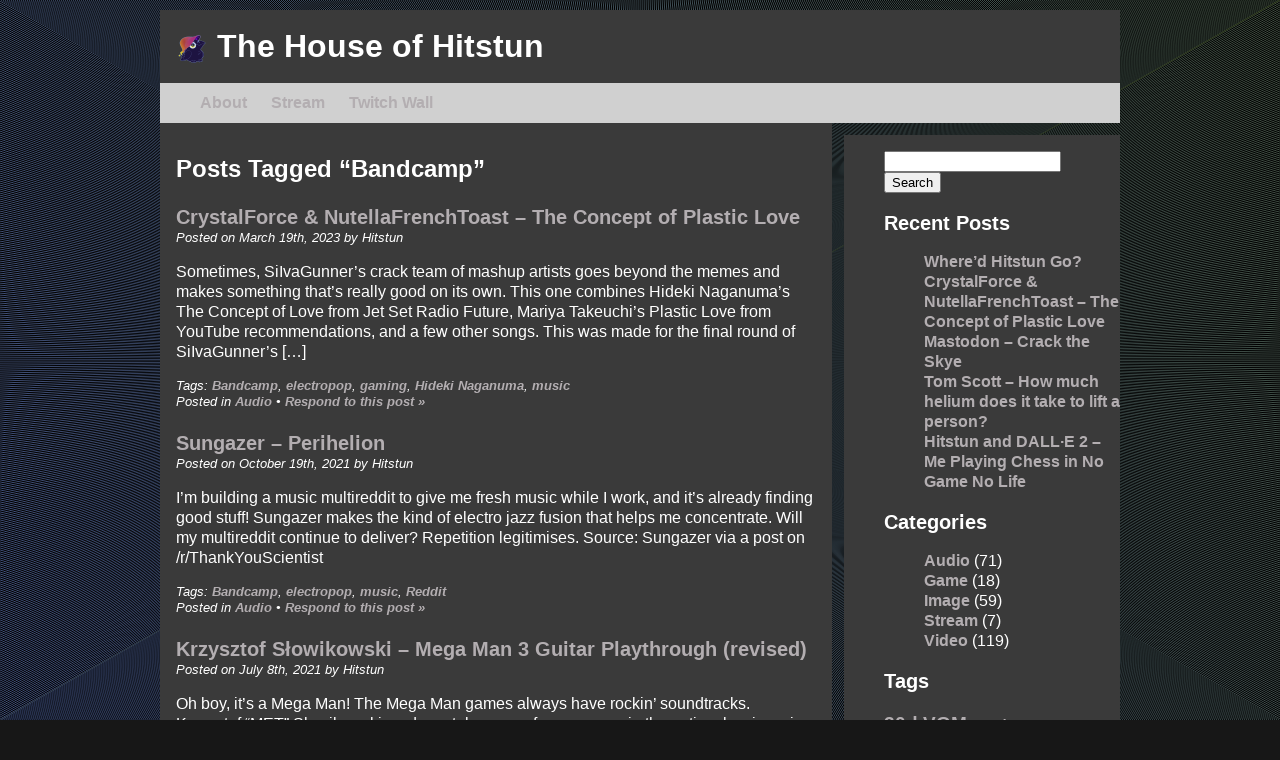

--- FILE ---
content_type: text/html; charset=UTF-8
request_url: https://hitstun.bakamostudios.com/tag/bandcamp/
body_size: 18982
content:
<!DOCTYPE html>
<html lang="en-US">
	<head>

		<!-- "H5": The HTML-5 WordPress Template Theme -->
		<meta http-equiv="Content-Type" content="text/html; charset=UTF-8">
		<title>Bandcamp |  The House of Hitstun</title>
		<meta name="description" content="Basically an overgrown forum signature">

		<link rel="stylesheet" type="text/css" href="https://hitstun.bakamostudios.com/wp-content/themes/H5/style.css" media="screen">
		<link rel="alternate" type="text/xml" title="The House of Hitstun RSS 0.92 Feed" href="https://hitstun.bakamostudios.com/feed/rss/">
		<link rel="alternate" type="application/atom+xml" title="The House of Hitstun Atom Feed" href="https://hitstun.bakamostudios.com/feed/atom/">
		<link rel="alternate" type="application/rss+xml" title="The House of Hitstun RSS 2.0 Feed" href="https://hitstun.bakamostudios.com/feed/">
		<link rel="alternate" type="application/rss+xml" title="hitstun's StumbleUpon links" href="https://www.stumbleupon.com/syndicate.php?stumbler=633406">
		<link rel="alternate" type="application/rss+xml" title="hitstun's YouTube videos" href="https://www.youtube.com/rss/user/hitstun/videos.rss">
		<link rel="pingback" href="https://hitstun.bakamostudios.com/xmlrpc.php">

				<meta name='robots' content='max-image-preview:large' />
	<style>img:is([sizes="auto" i], [sizes^="auto," i]) { contain-intrinsic-size: 3000px 1500px }</style>
	<!-- Jetpack Site Verification Tags -->
<meta name="google-site-verification" content="TtWGPZCPXl1FS3VAso_xSxCpm1v6d6NERxFO-V4zioI" />

<!-- Open Graph Meta Tags generated by Blog2Social 871 - https://www.blog2social.com -->
<meta property="og:title" content="The House of Hitstun"/>
<meta property="og:description" content="Basically an overgrown forum signature"/>
<meta property="og:url" content="/tag/bandcamp/"/>
<meta property="og:image" content="https://hitstun.bakamostudios.com/wp-content/uploads/2023/03/maxresdefault1.jpg"/>
<meta property="og:image:width" content="1280" />
<meta property="og:image:height" content="720" />
<meta property="og:image:type" content="image/jpeg" />
<meta property="og:type" content="article"/>
<meta property="og:article:published_time" content="2023-03-19 18:29:00"/>
<meta property="og:article:modified_time" content="2023-03-19 19:26:56"/>
<meta property="og:article:tag" content="Bandcamp"/>
<meta property="og:article:tag" content="electropop"/>
<meta property="og:article:tag" content="gaming"/>
<meta property="og:article:tag" content="Hideki Naganuma"/>
<meta property="og:article:tag" content="music"/>
<!-- Open Graph Meta Tags generated by Blog2Social 871 - https://www.blog2social.com -->

<!-- Twitter Card generated by Blog2Social 871 - https://www.blog2social.com -->
<meta name="twitter:card" content="summary">
<meta name="twitter:title" content="The House of Hitstun"/>
<meta name="twitter:description" content="Basically an overgrown forum signature"/>
<meta name="twitter:image" content="https://hitstun.bakamostudios.com/wp-content/uploads/2023/03/maxresdefault1.jpg"/>
<!-- Twitter Card generated by Blog2Social 871 - https://www.blog2social.com -->
<link rel='dns-prefetch' href='//embed.twitch.tv' />
<link rel='dns-prefetch' href='//secure.gravatar.com' />
<link rel='dns-prefetch' href='//stats.wp.com' />
<link rel='dns-prefetch' href='//v0.wordpress.com' />
<link rel='dns-prefetch' href='//widgets.wp.com' />
<link rel='dns-prefetch' href='//s0.wp.com' />
<link rel='dns-prefetch' href='//0.gravatar.com' />
<link rel='dns-prefetch' href='//1.gravatar.com' />
<link rel='dns-prefetch' href='//2.gravatar.com' />
<link rel='dns-prefetch' href='//jetpack.wordpress.com' />
<link rel='dns-prefetch' href='//public-api.wordpress.com' />
<link rel="alternate" type="application/rss+xml" title="The House of Hitstun &raquo; Bandcamp Tag Feed" href="https://hitstun.bakamostudios.com/tag/bandcamp/feed/" />
		<!-- This site uses the Google Analytics by MonsterInsights plugin v9.10.1 - Using Analytics tracking - https://www.monsterinsights.com/ -->
		<!-- Note: MonsterInsights is not currently configured on this site. The site owner needs to authenticate with Google Analytics in the MonsterInsights settings panel. -->
					<!-- No tracking code set -->
				<!-- / Google Analytics by MonsterInsights -->
		<script type="text/javascript">
/* <![CDATA[ */
window._wpemojiSettings = {"baseUrl":"https:\/\/s.w.org\/images\/core\/emoji\/16.0.1\/72x72\/","ext":".png","svgUrl":"https:\/\/s.w.org\/images\/core\/emoji\/16.0.1\/svg\/","svgExt":".svg","source":{"concatemoji":"https:\/\/hitstun.bakamostudios.com\/wp-includes\/js\/wp-emoji-release.min.js?ver=6.8.3"}};
/*! This file is auto-generated */
!function(s,n){var o,i,e;function c(e){try{var t={supportTests:e,timestamp:(new Date).valueOf()};sessionStorage.setItem(o,JSON.stringify(t))}catch(e){}}function p(e,t,n){e.clearRect(0,0,e.canvas.width,e.canvas.height),e.fillText(t,0,0);var t=new Uint32Array(e.getImageData(0,0,e.canvas.width,e.canvas.height).data),a=(e.clearRect(0,0,e.canvas.width,e.canvas.height),e.fillText(n,0,0),new Uint32Array(e.getImageData(0,0,e.canvas.width,e.canvas.height).data));return t.every(function(e,t){return e===a[t]})}function u(e,t){e.clearRect(0,0,e.canvas.width,e.canvas.height),e.fillText(t,0,0);for(var n=e.getImageData(16,16,1,1),a=0;a<n.data.length;a++)if(0!==n.data[a])return!1;return!0}function f(e,t,n,a){switch(t){case"flag":return n(e,"\ud83c\udff3\ufe0f\u200d\u26a7\ufe0f","\ud83c\udff3\ufe0f\u200b\u26a7\ufe0f")?!1:!n(e,"\ud83c\udde8\ud83c\uddf6","\ud83c\udde8\u200b\ud83c\uddf6")&&!n(e,"\ud83c\udff4\udb40\udc67\udb40\udc62\udb40\udc65\udb40\udc6e\udb40\udc67\udb40\udc7f","\ud83c\udff4\u200b\udb40\udc67\u200b\udb40\udc62\u200b\udb40\udc65\u200b\udb40\udc6e\u200b\udb40\udc67\u200b\udb40\udc7f");case"emoji":return!a(e,"\ud83e\udedf")}return!1}function g(e,t,n,a){var r="undefined"!=typeof WorkerGlobalScope&&self instanceof WorkerGlobalScope?new OffscreenCanvas(300,150):s.createElement("canvas"),o=r.getContext("2d",{willReadFrequently:!0}),i=(o.textBaseline="top",o.font="600 32px Arial",{});return e.forEach(function(e){i[e]=t(o,e,n,a)}),i}function t(e){var t=s.createElement("script");t.src=e,t.defer=!0,s.head.appendChild(t)}"undefined"!=typeof Promise&&(o="wpEmojiSettingsSupports",i=["flag","emoji"],n.supports={everything:!0,everythingExceptFlag:!0},e=new Promise(function(e){s.addEventListener("DOMContentLoaded",e,{once:!0})}),new Promise(function(t){var n=function(){try{var e=JSON.parse(sessionStorage.getItem(o));if("object"==typeof e&&"number"==typeof e.timestamp&&(new Date).valueOf()<e.timestamp+604800&&"object"==typeof e.supportTests)return e.supportTests}catch(e){}return null}();if(!n){if("undefined"!=typeof Worker&&"undefined"!=typeof OffscreenCanvas&&"undefined"!=typeof URL&&URL.createObjectURL&&"undefined"!=typeof Blob)try{var e="postMessage("+g.toString()+"("+[JSON.stringify(i),f.toString(),p.toString(),u.toString()].join(",")+"));",a=new Blob([e],{type:"text/javascript"}),r=new Worker(URL.createObjectURL(a),{name:"wpTestEmojiSupports"});return void(r.onmessage=function(e){c(n=e.data),r.terminate(),t(n)})}catch(e){}c(n=g(i,f,p,u))}t(n)}).then(function(e){for(var t in e)n.supports[t]=e[t],n.supports.everything=n.supports.everything&&n.supports[t],"flag"!==t&&(n.supports.everythingExceptFlag=n.supports.everythingExceptFlag&&n.supports[t]);n.supports.everythingExceptFlag=n.supports.everythingExceptFlag&&!n.supports.flag,n.DOMReady=!1,n.readyCallback=function(){n.DOMReady=!0}}).then(function(){return e}).then(function(){var e;n.supports.everything||(n.readyCallback(),(e=n.source||{}).concatemoji?t(e.concatemoji):e.wpemoji&&e.twemoji&&(t(e.twemoji),t(e.wpemoji)))}))}((window,document),window._wpemojiSettings);
/* ]]> */
</script>
<style id='wp-emoji-styles-inline-css' type='text/css'>

	img.wp-smiley, img.emoji {
		display: inline !important;
		border: none !important;
		box-shadow: none !important;
		height: 1em !important;
		width: 1em !important;
		margin: 0 0.07em !important;
		vertical-align: -0.1em !important;
		background: none !important;
		padding: 0 !important;
	}
</style>
<link rel='stylesheet' id='wp-block-library-css' href='https://hitstun.bakamostudios.com/wp-includes/css/dist/block-library/style.min.css?ver=6.8.3' type='text/css' media='all' />
<style id='classic-theme-styles-inline-css' type='text/css'>
/*! This file is auto-generated */
.wp-block-button__link{color:#fff;background-color:#32373c;border-radius:9999px;box-shadow:none;text-decoration:none;padding:calc(.667em + 2px) calc(1.333em + 2px);font-size:1.125em}.wp-block-file__button{background:#32373c;color:#fff;text-decoration:none}
</style>
<style id='streamweasels-twitch-integration-style-inline-css' type='text/css'>


</style>
<style id='streamweasels-twitch-embed-style-inline-css' type='text/css'>


</style>
<style id='activitypub-follow-me-style-inline-css' type='text/css'>
body.modal-open{overflow:hidden}.activitypub-modal__overlay{align-items:center;background-color:rgba(0,0,0,.5);bottom:0;color:initial;display:flex;justify-content:center;left:0;padding:1rem;position:fixed;right:0;top:0;z-index:100000}.activitypub-modal__overlay.compact{align-items:flex-start;background-color:transparent;bottom:auto;justify-content:flex-start;left:auto;padding:0;position:absolute;right:auto;top:auto;z-index:100}.activitypub-modal__overlay[hidden]{display:none}.activitypub-modal__frame{animation:activitypub-modal-appear .2s ease-out;background-color:var(--wp--preset--color--white,#fff);border-radius:8px;box-shadow:0 5px 15px rgba(0,0,0,.3);display:flex;flex-direction:column;max-height:calc(100vh - 2rem);max-width:660px;overflow:hidden;width:100%}.compact .activitypub-modal__frame{box-shadow:0 2px 8px rgba(0,0,0,.1);max-height:300px;max-width:-moz-min-content;max-width:min-content;min-width:250px;width:auto}.activitypub-modal__header{align-items:center;border-bottom:1px solid var(--wp--preset--color--light-gray,#f0f0f0);display:flex;flex-shrink:0;justify-content:space-between;padding:2rem 2rem 1.5rem}.compact .activitypub-modal__header{display:none}.activitypub-modal__header .activitypub-modal__close{align-items:center;border:none;cursor:pointer;display:flex;justify-content:center;padding:.5rem;width:auto}.activitypub-modal__header .activitypub-modal__close:active{border:none;padding:.5rem}.activitypub-modal__title{font-size:130%;font-weight:600;line-height:1.4;margin:0!important}.activitypub-modal__content{overflow-y:auto}@keyframes activitypub-modal-appear{0%{opacity:0;transform:translateY(20px)}to{opacity:1;transform:translateY(0)}}.activitypub-follow-me-block-wrapper{display:block;margin:1rem 0;position:relative}.activitypub-follow-me-block-wrapper .activitypub-profile{padding:1rem 0}.activitypub-follow-me-block-wrapper .activitypub-profile__body{display:flex;flex-wrap:wrap}.activitypub-follow-me-block-wrapper .activitypub-profile__avatar{border-radius:50%;height:75px;margin-right:1rem;-o-object-fit:cover;object-fit:cover;width:75px}.activitypub-follow-me-block-wrapper .activitypub-profile__content{align-items:center;display:flex;flex:1;flex-wrap:wrap;justify-content:space-between;min-width:0}.activitypub-follow-me-block-wrapper .activitypub-profile__info{display:block;flex:1;min-width:0}.activitypub-follow-me-block-wrapper .activitypub-profile__name{font-size:1.25em;overflow:hidden;text-overflow:ellipsis;white-space:nowrap}.activitypub-follow-me-block-wrapper .activitypub-profile__handle,.activitypub-follow-me-block-wrapper .activitypub-profile__name{color:inherit;line-height:1.2;overflow:hidden;text-overflow:ellipsis;white-space:nowrap}.activitypub-follow-me-block-wrapper .activitypub-profile div.wp-block-button{align-items:center;display:flex;margin:0 0 0 1rem}.activitypub-follow-me-block-wrapper .activitypub-profile .wp-block-button__link{margin:0}.activitypub-follow-me-block-wrapper .activitypub-profile .is-small{font-size:.8rem;padding:.25rem .5rem}.activitypub-follow-me-block-wrapper .activitypub-profile .is-compact{font-size:.9rem;padding:.4rem .8rem}.activitypub-follow-me-block-wrapper:not(.is-style-button-only):not(.is-style-profile) .activitypub-profile__bio,.activitypub-follow-me-block-wrapper:not(.is-style-button-only):not(.is-style-profile) .activitypub-profile__stats{display:none}.activitypub-follow-me-block-wrapper.is-style-button-only .activitypub-profile{padding:0}.activitypub-follow-me-block-wrapper.is-style-button-only .activitypub-profile__body{display:block;padding:0}.activitypub-follow-me-block-wrapper.is-style-button-only .activitypub-profile__content{display:inline}.activitypub-follow-me-block-wrapper.is-style-button-only div.wp-block-button{display:inline-block;margin:0}.activitypub-follow-me-block-wrapper.is-style-button-only .activitypub-profile__avatar,.activitypub-follow-me-block-wrapper.is-style-button-only .activitypub-profile__bio,.activitypub-follow-me-block-wrapper.is-style-button-only .activitypub-profile__handle,.activitypub-follow-me-block-wrapper.is-style-button-only .activitypub-profile__name,.activitypub-follow-me-block-wrapper.is-style-button-only .activitypub-profile__stats{display:none}.activitypub-follow-me-block-wrapper.is-style-profile{border-radius:8px;box-shadow:0 2px 8px rgba(0,0,0,.1);overflow:hidden}.activitypub-follow-me-block-wrapper.is-style-profile .activitypub-profile,.activitypub-follow-me-block-wrapper.is-style-profile.has-background .activitypub-profile{padding:0}.activitypub-follow-me-block-wrapper.is-style-profile .activitypub-profile__header{background-color:#ccc;background-position:50%;background-size:cover;height:120px;width:100%}.activitypub-follow-me-block-wrapper.is-style-profile .activitypub-profile__body{padding:1rem}.activitypub-follow-me-block-wrapper.is-style-profile .activitypub-profile__avatar{height:64px;width:64px}.activitypub-follow-me-block-wrapper.is-style-profile .activitypub-profile__content{flex:1;min-width:0}.activitypub-follow-me-block-wrapper.is-style-profile .activitypub-profile__name{margin-bottom:.25rem}.activitypub-follow-me-block-wrapper.is-style-profile .activitypub-profile__bio{font-size:90%;line-height:1.4;margin-top:16px;width:100%}.activitypub-follow-me-block-wrapper.is-style-profile .activitypub-profile__bio p{margin:0 0 .5rem}.activitypub-follow-me-block-wrapper.is-style-profile .activitypub-profile__bio p:last-child{margin-bottom:0}.activitypub-follow-me-block-wrapper.is-style-profile .activitypub-profile__stats{display:flex;font-size:.9em;gap:16px;margin-top:1rem;width:100%}.activitypub-follow-me-block-wrapper.has-background .activitypub-profile,.activitypub-follow-me-block-wrapper.has-border .activitypub-profile{padding-left:1rem;padding-right:1rem}.activitypub-dialog__section{border-bottom:1px solid var(--wp--preset--color--light-gray,#f0f0f0);padding:1.5rem 2rem}.activitypub-dialog__section:last-child{border-bottom:none;padding-bottom:2rem}.activitypub-dialog__section h4{font-size:110%;margin-bottom:.5rem;margin-top:0}.activitypub-dialog__description{color:inherit;font-size:95%;margin-bottom:1rem}.activitypub-dialog__button-group{display:flex;margin-bottom:.5rem;width:100%}.activitypub-dialog__button-group input[type]{border:1px solid var(--wp--preset--color--gray,#e2e4e7);border-radius:4px 0 0 4px;flex:1;line-height:1;margin:0}.activitypub-dialog__button-group input[type]::-moz-placeholder{opacity:.5}.activitypub-dialog__button-group input[type]::placeholder{opacity:.5}.activitypub-dialog__button-group input[type][aria-invalid=true]{border-color:var(--wp--preset--color--vivid-red)}.activitypub-dialog__button-group button{border-radius:0 4px 4px 0!important;margin-left:-1px!important;min-width:22.5%;width:auto}.activitypub-dialog__error{color:var(--wp--preset--color--vivid-red);font-size:90%;margin-top:.5rem}

</style>
<link rel='stylesheet' id='activitypub-followers-style-css' href='https://hitstun.bakamostudios.com/wp-content/plugins/activitypub/build/followers/style-index.css?ver=2.0.1' type='text/css' media='all' />
<style id='activitypub-reactions-style-inline-css' type='text/css'>
body.modal-open{overflow:hidden}.activitypub-modal__overlay{align-items:center;background-color:rgba(0,0,0,.5);bottom:0;color:initial;display:flex;justify-content:center;left:0;padding:1rem;position:fixed;right:0;top:0;z-index:100000}.activitypub-modal__overlay.compact{align-items:flex-start;background-color:transparent;bottom:auto;justify-content:flex-start;left:auto;padding:0;position:absolute;right:auto;top:auto;z-index:100}.activitypub-modal__overlay[hidden]{display:none}.activitypub-modal__frame{animation:activitypub-modal-appear .2s ease-out;background-color:var(--wp--preset--color--white,#fff);border-radius:8px;box-shadow:0 5px 15px rgba(0,0,0,.3);display:flex;flex-direction:column;max-height:calc(100vh - 2rem);max-width:660px;overflow:hidden;width:100%}.compact .activitypub-modal__frame{box-shadow:0 2px 8px rgba(0,0,0,.1);max-height:300px;max-width:-moz-min-content;max-width:min-content;min-width:250px;width:auto}.activitypub-modal__header{align-items:center;border-bottom:1px solid var(--wp--preset--color--light-gray,#f0f0f0);display:flex;flex-shrink:0;justify-content:space-between;padding:2rem 2rem 1.5rem}.compact .activitypub-modal__header{display:none}.activitypub-modal__header .activitypub-modal__close{align-items:center;border:none;cursor:pointer;display:flex;justify-content:center;padding:.5rem;width:auto}.activitypub-modal__header .activitypub-modal__close:active{border:none;padding:.5rem}.activitypub-modal__title{font-size:130%;font-weight:600;line-height:1.4;margin:0!important}.activitypub-modal__content{overflow-y:auto}@keyframes activitypub-modal-appear{0%{opacity:0;transform:translateY(20px)}to{opacity:1;transform:translateY(0)}}.wp-block-activitypub-reactions{margin-bottom:2rem;margin-top:2rem;position:relative}.wp-block-activitypub-reactions.has-background,.wp-block-activitypub-reactions.has-border{box-sizing:border-box;padding:2rem}.wp-block-activitypub-reactions .activitypub-reactions{display:flex;flex-direction:column;flex-wrap:wrap}.wp-block-activitypub-reactions .reaction-group{align-items:center;display:flex;gap:.75rem;justify-content:flex-start;margin:.5em 0;position:relative;width:100%}@media(max-width:782px){.wp-block-activitypub-reactions .reaction-group:has(.reaction-avatars:not(:empty)){justify-content:space-between}}.wp-block-activitypub-reactions .reaction-group .reaction-avatars{align-items:center;display:flex;flex-direction:row;list-style:none;margin:0!important;padding:0}.wp-block-activitypub-reactions .reaction-group .reaction-avatars li{margin:0 -10px 0 0;padding:0;transition:transform .2s ease}.wp-block-activitypub-reactions .reaction-group .reaction-avatars li:not([hidden]):not(:has(~li:not([hidden]))){margin-right:0}.wp-block-activitypub-reactions .reaction-group .reaction-avatars li:hover{transform:translateY(-2px);z-index:2}.wp-block-activitypub-reactions .reaction-group .reaction-avatars li a{border-radius:50%;box-shadow:none;display:block;line-height:1;text-decoration:none}.wp-block-activitypub-reactions .reaction-group .reaction-avatar{max-height:32px;max-width:32px;overflow:hidden;-moz-force-broken-image-icon:1;border:.5px solid var(--wp--preset--color--contrast,hsla(0,0%,100%,.8));border-radius:50%;box-shadow:0 0 0 .5px hsla(0,0%,100%,.8),0 1px 3px rgba(0,0,0,.2);transition:transform .6s cubic-bezier(.34,1.56,.64,1);will-change:transform}.wp-block-activitypub-reactions .reaction-group .reaction-avatar:focus-visible,.wp-block-activitypub-reactions .reaction-group .reaction-avatar:hover{position:relative;transform:translateY(-5px);z-index:1}.wp-block-activitypub-reactions .reaction-group .reaction-label{align-items:center;background:none;border:none;border-radius:4px;color:currentColor;display:flex;flex:0 0 auto;font-size:70%;gap:.25rem;padding:.25rem .5rem;text-decoration:none;transition:background-color .2s ease;white-space:nowrap}.wp-block-activitypub-reactions .reaction-group .reaction-label:hover{background-color:rgba(0,0,0,.05);color:currentColor}.wp-block-activitypub-reactions .reaction-group .reaction-label:focus:not(:disabled){box-shadow:none;outline:1px solid currentColor;outline-offset:2px}.reactions-list{list-style:none;margin:0!important;padding:.5rem}.components-popover__content>.reactions-list{padding:0}.reactions-list .reaction-item{margin:0 0 .5rem}.reactions-list .reaction-item:last-child{margin-bottom:0}.reactions-list .reaction-item a{align-items:center;border-radius:4px;box-shadow:none;color:inherit;display:flex;gap:.75rem;padding:.5rem;text-decoration:none;transition:background-color .2s ease}.reactions-list .reaction-item a:hover{background-color:rgba(0,0,0,.03)}.reactions-list .reaction-item img{border:1px solid var(--wp--preset--color--light-gray,#f0f0f0);border-radius:50%;box-shadow:none;height:36px;width:36px}.reactions-list .reaction-item .reaction-name{font-size:75%}.components-popover__content{box-shadow:0 2px 8px rgba(0,0,0,.1);max-height:300px;max-width:-moz-min-content;max-width:min-content;min-width:250px;padding:.5rem;width:auto}

</style>
<style id='activitypub-reply-style-inline-css' type='text/css'>
.activitypub-embed-container{min-height:100px;pointer-events:none;position:relative;-webkit-user-select:none;-moz-user-select:none;user-select:none}.activitypub-embed-loading{align-items:center;display:flex;justify-content:center}.activitypub-embed-container .wp-block-embed{pointer-events:none!important}.activitypub-embed-preview,.activitypub-embed-preview iframe{pointer-events:none}.activitypub-reply-display{margin:1em 0}.activitypub-reply-display p{margin:0}.activitypub-reply-display a{color:#2271b1;text-decoration:none}.activitypub-reply-display a:hover{color:#135e96;text-decoration:underline}.activitypub-embed{background:#fff;border:1px solid #e6e6e6;border-radius:12px;font-family:-apple-system,BlinkMacSystemFont,Segoe UI,Roboto,Helvetica,Arial,sans-serif;max-width:100%;padding:0}.activitypub-reply-block .activitypub-embed{margin:1em 0}.activitypub-embed-header{align-items:center;display:flex;gap:10px;padding:15px}.activitypub-embed-header img{border-radius:50%;height:48px;width:48px}.activitypub-embed-header-text{flex-grow:1}.activitypub-embed-header-text h2{color:#000;font-size:15px;font-weight:600;margin:0;padding:0}.activitypub-embed-header-text .ap-account{color:#687684;font-size:14px;text-decoration:none}.activitypub-embed-content{padding:0 15px 15px}.activitypub-embed-content .ap-title{color:#000;font-size:23px;font-weight:600;margin:0 0 10px;padding:0}.activitypub-embed-content .ap-subtitle{color:#000;font-size:15px;margin:0 0 15px}.activitypub-embed-content .ap-preview{border:1px solid #e6e6e6}.activitypub-embed-content .ap-preview img{display:block;height:auto}.activitypub-embed-content .ap-preview{border-radius:8px;box-sizing:border-box;display:grid;gap:2px;grid-template-columns:1fr 1fr;grid-template-rows:1fr 1fr;margin:1em 0 0;min-height:64px;overflow:hidden;position:relative;width:100%}.activitypub-embed-content .ap-preview.layout-1{grid-template-columns:1fr;grid-template-rows:1fr}.activitypub-embed-content .ap-preview.layout-2{aspect-ratio:auto;grid-template-rows:1fr;height:auto}.activitypub-embed-content .ap-preview.layout-3>img:first-child{grid-row:span 2}.activitypub-embed-content .ap-preview img{border:0;box-sizing:border-box;display:inline-block;height:100%;-o-object-fit:cover;object-fit:cover;overflow:hidden;position:relative;width:100%}.activitypub-embed-content .ap-preview audio,.activitypub-embed-content .ap-preview video{display:block;grid-column:1/span 2;max-width:100%}.activitypub-embed-content .ap-preview audio{width:100%}.activitypub-embed-content .ap-preview-text{padding:15px}.activitypub-embed-meta{border-top:1px solid #e6e6e6;color:#687684;display:flex;font-size:13px;gap:15px;padding:15px}.activitypub-embed-meta .ap-stat{align-items:center;display:flex;gap:5px}@media only screen and (max-width:399px){.activitypub-embed-meta span.ap-stat{display:none!important}}.activitypub-embed-meta a.ap-stat{color:inherit;text-decoration:none}.activitypub-embed-meta strong{color:#000;font-weight:600}.activitypub-embed-meta .ap-stat-label{color:#687684}.wp-block-activitypub-reply .components-spinner{height:12px;margin-bottom:0;margin-top:0;width:12px}

</style>
<link rel='stylesheet' id='mediaelement-css' href='https://hitstun.bakamostudios.com/wp-includes/js/mediaelement/mediaelementplayer-legacy.min.css?ver=4.2.17' type='text/css' media='all' />
<link rel='stylesheet' id='wp-mediaelement-css' href='https://hitstun.bakamostudios.com/wp-includes/js/mediaelement/wp-mediaelement.min.css?ver=6.8.3' type='text/css' media='all' />
<style id='jetpack-sharing-buttons-style-inline-css' type='text/css'>
.jetpack-sharing-buttons__services-list{display:flex;flex-direction:row;flex-wrap:wrap;gap:0;list-style-type:none;margin:5px;padding:0}.jetpack-sharing-buttons__services-list.has-small-icon-size{font-size:12px}.jetpack-sharing-buttons__services-list.has-normal-icon-size{font-size:16px}.jetpack-sharing-buttons__services-list.has-large-icon-size{font-size:24px}.jetpack-sharing-buttons__services-list.has-huge-icon-size{font-size:36px}@media print{.jetpack-sharing-buttons__services-list{display:none!important}}.editor-styles-wrapper .wp-block-jetpack-sharing-buttons{gap:0;padding-inline-start:0}ul.jetpack-sharing-buttons__services-list.has-background{padding:1.25em 2.375em}
</style>
<style id='global-styles-inline-css' type='text/css'>
:root{--wp--preset--aspect-ratio--square: 1;--wp--preset--aspect-ratio--4-3: 4/3;--wp--preset--aspect-ratio--3-4: 3/4;--wp--preset--aspect-ratio--3-2: 3/2;--wp--preset--aspect-ratio--2-3: 2/3;--wp--preset--aspect-ratio--16-9: 16/9;--wp--preset--aspect-ratio--9-16: 9/16;--wp--preset--color--black: #000000;--wp--preset--color--cyan-bluish-gray: #abb8c3;--wp--preset--color--white: #ffffff;--wp--preset--color--pale-pink: #f78da7;--wp--preset--color--vivid-red: #cf2e2e;--wp--preset--color--luminous-vivid-orange: #ff6900;--wp--preset--color--luminous-vivid-amber: #fcb900;--wp--preset--color--light-green-cyan: #7bdcb5;--wp--preset--color--vivid-green-cyan: #00d084;--wp--preset--color--pale-cyan-blue: #8ed1fc;--wp--preset--color--vivid-cyan-blue: #0693e3;--wp--preset--color--vivid-purple: #9b51e0;--wp--preset--gradient--vivid-cyan-blue-to-vivid-purple: linear-gradient(135deg,rgba(6,147,227,1) 0%,rgb(155,81,224) 100%);--wp--preset--gradient--light-green-cyan-to-vivid-green-cyan: linear-gradient(135deg,rgb(122,220,180) 0%,rgb(0,208,130) 100%);--wp--preset--gradient--luminous-vivid-amber-to-luminous-vivid-orange: linear-gradient(135deg,rgba(252,185,0,1) 0%,rgba(255,105,0,1) 100%);--wp--preset--gradient--luminous-vivid-orange-to-vivid-red: linear-gradient(135deg,rgba(255,105,0,1) 0%,rgb(207,46,46) 100%);--wp--preset--gradient--very-light-gray-to-cyan-bluish-gray: linear-gradient(135deg,rgb(238,238,238) 0%,rgb(169,184,195) 100%);--wp--preset--gradient--cool-to-warm-spectrum: linear-gradient(135deg,rgb(74,234,220) 0%,rgb(151,120,209) 20%,rgb(207,42,186) 40%,rgb(238,44,130) 60%,rgb(251,105,98) 80%,rgb(254,248,76) 100%);--wp--preset--gradient--blush-light-purple: linear-gradient(135deg,rgb(255,206,236) 0%,rgb(152,150,240) 100%);--wp--preset--gradient--blush-bordeaux: linear-gradient(135deg,rgb(254,205,165) 0%,rgb(254,45,45) 50%,rgb(107,0,62) 100%);--wp--preset--gradient--luminous-dusk: linear-gradient(135deg,rgb(255,203,112) 0%,rgb(199,81,192) 50%,rgb(65,88,208) 100%);--wp--preset--gradient--pale-ocean: linear-gradient(135deg,rgb(255,245,203) 0%,rgb(182,227,212) 50%,rgb(51,167,181) 100%);--wp--preset--gradient--electric-grass: linear-gradient(135deg,rgb(202,248,128) 0%,rgb(113,206,126) 100%);--wp--preset--gradient--midnight: linear-gradient(135deg,rgb(2,3,129) 0%,rgb(40,116,252) 100%);--wp--preset--font-size--small: 13px;--wp--preset--font-size--medium: 20px;--wp--preset--font-size--large: 36px;--wp--preset--font-size--x-large: 42px;--wp--preset--spacing--20: 0.44rem;--wp--preset--spacing--30: 0.67rem;--wp--preset--spacing--40: 1rem;--wp--preset--spacing--50: 1.5rem;--wp--preset--spacing--60: 2.25rem;--wp--preset--spacing--70: 3.38rem;--wp--preset--spacing--80: 5.06rem;--wp--preset--shadow--natural: 6px 6px 9px rgba(0, 0, 0, 0.2);--wp--preset--shadow--deep: 12px 12px 50px rgba(0, 0, 0, 0.4);--wp--preset--shadow--sharp: 6px 6px 0px rgba(0, 0, 0, 0.2);--wp--preset--shadow--outlined: 6px 6px 0px -3px rgba(255, 255, 255, 1), 6px 6px rgba(0, 0, 0, 1);--wp--preset--shadow--crisp: 6px 6px 0px rgba(0, 0, 0, 1);}:where(.is-layout-flex){gap: 0.5em;}:where(.is-layout-grid){gap: 0.5em;}body .is-layout-flex{display: flex;}.is-layout-flex{flex-wrap: wrap;align-items: center;}.is-layout-flex > :is(*, div){margin: 0;}body .is-layout-grid{display: grid;}.is-layout-grid > :is(*, div){margin: 0;}:where(.wp-block-columns.is-layout-flex){gap: 2em;}:where(.wp-block-columns.is-layout-grid){gap: 2em;}:where(.wp-block-post-template.is-layout-flex){gap: 1.25em;}:where(.wp-block-post-template.is-layout-grid){gap: 1.25em;}.has-black-color{color: var(--wp--preset--color--black) !important;}.has-cyan-bluish-gray-color{color: var(--wp--preset--color--cyan-bluish-gray) !important;}.has-white-color{color: var(--wp--preset--color--white) !important;}.has-pale-pink-color{color: var(--wp--preset--color--pale-pink) !important;}.has-vivid-red-color{color: var(--wp--preset--color--vivid-red) !important;}.has-luminous-vivid-orange-color{color: var(--wp--preset--color--luminous-vivid-orange) !important;}.has-luminous-vivid-amber-color{color: var(--wp--preset--color--luminous-vivid-amber) !important;}.has-light-green-cyan-color{color: var(--wp--preset--color--light-green-cyan) !important;}.has-vivid-green-cyan-color{color: var(--wp--preset--color--vivid-green-cyan) !important;}.has-pale-cyan-blue-color{color: var(--wp--preset--color--pale-cyan-blue) !important;}.has-vivid-cyan-blue-color{color: var(--wp--preset--color--vivid-cyan-blue) !important;}.has-vivid-purple-color{color: var(--wp--preset--color--vivid-purple) !important;}.has-black-background-color{background-color: var(--wp--preset--color--black) !important;}.has-cyan-bluish-gray-background-color{background-color: var(--wp--preset--color--cyan-bluish-gray) !important;}.has-white-background-color{background-color: var(--wp--preset--color--white) !important;}.has-pale-pink-background-color{background-color: var(--wp--preset--color--pale-pink) !important;}.has-vivid-red-background-color{background-color: var(--wp--preset--color--vivid-red) !important;}.has-luminous-vivid-orange-background-color{background-color: var(--wp--preset--color--luminous-vivid-orange) !important;}.has-luminous-vivid-amber-background-color{background-color: var(--wp--preset--color--luminous-vivid-amber) !important;}.has-light-green-cyan-background-color{background-color: var(--wp--preset--color--light-green-cyan) !important;}.has-vivid-green-cyan-background-color{background-color: var(--wp--preset--color--vivid-green-cyan) !important;}.has-pale-cyan-blue-background-color{background-color: var(--wp--preset--color--pale-cyan-blue) !important;}.has-vivid-cyan-blue-background-color{background-color: var(--wp--preset--color--vivid-cyan-blue) !important;}.has-vivid-purple-background-color{background-color: var(--wp--preset--color--vivid-purple) !important;}.has-black-border-color{border-color: var(--wp--preset--color--black) !important;}.has-cyan-bluish-gray-border-color{border-color: var(--wp--preset--color--cyan-bluish-gray) !important;}.has-white-border-color{border-color: var(--wp--preset--color--white) !important;}.has-pale-pink-border-color{border-color: var(--wp--preset--color--pale-pink) !important;}.has-vivid-red-border-color{border-color: var(--wp--preset--color--vivid-red) !important;}.has-luminous-vivid-orange-border-color{border-color: var(--wp--preset--color--luminous-vivid-orange) !important;}.has-luminous-vivid-amber-border-color{border-color: var(--wp--preset--color--luminous-vivid-amber) !important;}.has-light-green-cyan-border-color{border-color: var(--wp--preset--color--light-green-cyan) !important;}.has-vivid-green-cyan-border-color{border-color: var(--wp--preset--color--vivid-green-cyan) !important;}.has-pale-cyan-blue-border-color{border-color: var(--wp--preset--color--pale-cyan-blue) !important;}.has-vivid-cyan-blue-border-color{border-color: var(--wp--preset--color--vivid-cyan-blue) !important;}.has-vivid-purple-border-color{border-color: var(--wp--preset--color--vivid-purple) !important;}.has-vivid-cyan-blue-to-vivid-purple-gradient-background{background: var(--wp--preset--gradient--vivid-cyan-blue-to-vivid-purple) !important;}.has-light-green-cyan-to-vivid-green-cyan-gradient-background{background: var(--wp--preset--gradient--light-green-cyan-to-vivid-green-cyan) !important;}.has-luminous-vivid-amber-to-luminous-vivid-orange-gradient-background{background: var(--wp--preset--gradient--luminous-vivid-amber-to-luminous-vivid-orange) !important;}.has-luminous-vivid-orange-to-vivid-red-gradient-background{background: var(--wp--preset--gradient--luminous-vivid-orange-to-vivid-red) !important;}.has-very-light-gray-to-cyan-bluish-gray-gradient-background{background: var(--wp--preset--gradient--very-light-gray-to-cyan-bluish-gray) !important;}.has-cool-to-warm-spectrum-gradient-background{background: var(--wp--preset--gradient--cool-to-warm-spectrum) !important;}.has-blush-light-purple-gradient-background{background: var(--wp--preset--gradient--blush-light-purple) !important;}.has-blush-bordeaux-gradient-background{background: var(--wp--preset--gradient--blush-bordeaux) !important;}.has-luminous-dusk-gradient-background{background: var(--wp--preset--gradient--luminous-dusk) !important;}.has-pale-ocean-gradient-background{background: var(--wp--preset--gradient--pale-ocean) !important;}.has-electric-grass-gradient-background{background: var(--wp--preset--gradient--electric-grass) !important;}.has-midnight-gradient-background{background: var(--wp--preset--gradient--midnight) !important;}.has-small-font-size{font-size: var(--wp--preset--font-size--small) !important;}.has-medium-font-size{font-size: var(--wp--preset--font-size--medium) !important;}.has-large-font-size{font-size: var(--wp--preset--font-size--large) !important;}.has-x-large-font-size{font-size: var(--wp--preset--font-size--x-large) !important;}
:where(.wp-block-post-template.is-layout-flex){gap: 1.25em;}:where(.wp-block-post-template.is-layout-grid){gap: 1.25em;}
:where(.wp-block-columns.is-layout-flex){gap: 2em;}:where(.wp-block-columns.is-layout-grid){gap: 2em;}
:root :where(.wp-block-pullquote){font-size: 1.5em;line-height: 1.6;}
</style>
<link rel='stylesheet' id='streamweasels-css' href='https://hitstun.bakamostudios.com/wp-content/plugins/streamweasels-twitch-integration/public/dist/streamweasels-public.min.css?ver=1.9.4' type='text/css' media='all' />
<style id='streamweasels-inline-css' type='text/css'>

			:root {
				--logo-bg-colour: transparent;
				--logo-border-colour: transparent;
				--max-width: none;
				--tile-bg-colour: #0E0E10;
				--tile-title-colour: #DEDEE3;
				--tile-subtitle-colour: #adb8a8;
				--tile-rounded-corners: 0;
				--hover-colour: transparent;
				--controls-bg-colour: #000;
				--controls-arrow-colour: #fff;
				--controls-border-colour: #fff;
				--tile-column-count: 3;
				--tile-column-spacing: 5;
				--tile-vods-column-count: 4;
				--tile-vods-column-spacing: 10;
				--status-vertical-distance: 25;
				--status-horizontal-distance: 25;
				--status-logo-accent-colour: #6441A4;
				--status-logo-background-colour: #6441A4;
				--status-carousel-background-colour: #fff;
				--status-carousel-arrow-colour: #000;
			}
		
</style>
<link rel='stylesheet' id='streamweasels-status-bar-css' href='https://hitstun.bakamostudios.com/wp-content/plugins/stream-status-for-twitch/public/dist/streamweasels-status-bar-public.min.css?ver=6.8.3' type='text/css' media='all' />
<link rel='stylesheet' id='jetpack_likes-css' href='https://hitstun.bakamostudios.com/wp-content/plugins/jetpack/modules/likes/style.css?ver=15.4' type='text/css' media='all' />
<link rel='stylesheet' id='jetpack-subscriptions-css' href='https://hitstun.bakamostudios.com/wp-content/plugins/jetpack/_inc/build/subscriptions/subscriptions.min.css?ver=15.4' type='text/css' media='all' />
<script type="text/javascript" src="https://hitstun.bakamostudios.com/wp-includes/js/jquery/jquery.min.js?ver=3.7.1" id="jquery-core-js"></script>
<script type="text/javascript" src="https://hitstun.bakamostudios.com/wp-includes/js/jquery/jquery-migrate.min.js?ver=3.4.1" id="jquery-migrate-js"></script>
<script type="text/javascript" src="https://embed.twitch.tv/embed/v1.js?ver=6.8.3" id="twitch-API-js"></script>
<script type="text/javascript" src="https://hitstun.bakamostudios.com/wp-content/plugins/stream-status-for-twitch/public/dist/streamweasels-status-bar-public.min.js?ver=6.8.3" id="streamweasels-status-bar-js"></script>
<link rel="https://api.w.org/" href="https://hitstun.bakamostudios.com/wp-json/" /><link rel="alternate" title="JSON" type="application/json" href="https://hitstun.bakamostudios.com/wp-json/wp/v2/tags/51" /><link rel="EditURI" type="application/rsd+xml" title="RSD" href="https://hitstun.bakamostudios.com/xmlrpc.php?rsd" />
<meta name="generator" content="WordPress 6.8.3" />
<script type="text/javascript" src="https://hitstun.api.oneall.com/socialize/library.js" id="oa_social_library-js"></script>
	<style>img#wpstats{display:none}</style>
		<style data-context="foundation-flickity-css">/*! Flickity v2.0.2
http://flickity.metafizzy.co
---------------------------------------------- */.flickity-enabled{position:relative}.flickity-enabled:focus{outline:0}.flickity-viewport{overflow:hidden;position:relative;height:100%}.flickity-slider{position:absolute;width:100%;height:100%}.flickity-enabled.is-draggable{-webkit-tap-highlight-color:transparent;tap-highlight-color:transparent;-webkit-user-select:none;-moz-user-select:none;-ms-user-select:none;user-select:none}.flickity-enabled.is-draggable .flickity-viewport{cursor:move;cursor:-webkit-grab;cursor:grab}.flickity-enabled.is-draggable .flickity-viewport.is-pointer-down{cursor:-webkit-grabbing;cursor:grabbing}.flickity-prev-next-button{position:absolute;top:50%;width:44px;height:44px;border:none;border-radius:50%;background:#fff;background:hsla(0,0%,100%,.75);cursor:pointer;-webkit-transform:translateY(-50%);transform:translateY(-50%)}.flickity-prev-next-button:hover{background:#fff}.flickity-prev-next-button:focus{outline:0;box-shadow:0 0 0 5px #09f}.flickity-prev-next-button:active{opacity:.6}.flickity-prev-next-button.previous{left:10px}.flickity-prev-next-button.next{right:10px}.flickity-rtl .flickity-prev-next-button.previous{left:auto;right:10px}.flickity-rtl .flickity-prev-next-button.next{right:auto;left:10px}.flickity-prev-next-button:disabled{opacity:.3;cursor:auto}.flickity-prev-next-button svg{position:absolute;left:20%;top:20%;width:60%;height:60%}.flickity-prev-next-button .arrow{fill:#333}.flickity-page-dots{position:absolute;width:100%;bottom:-25px;padding:0;margin:0;list-style:none;text-align:center;line-height:1}.flickity-rtl .flickity-page-dots{direction:rtl}.flickity-page-dots .dot{display:inline-block;width:10px;height:10px;margin:0 8px;background:#333;border-radius:50%;opacity:.25;cursor:pointer}.flickity-page-dots .dot.is-selected{opacity:1}</style><style data-context="foundation-slideout-css">.slideout-menu{position:fixed;left:0;top:0;bottom:0;right:auto;z-index:0;width:256px;overflow-y:auto;-webkit-overflow-scrolling:touch;display:none}.slideout-menu.pushit-right{left:auto;right:0}.slideout-panel{position:relative;z-index:1;will-change:transform}.slideout-open,.slideout-open .slideout-panel,.slideout-open body{overflow:hidden}.slideout-open .slideout-menu{display:block}.pushit{display:none}</style><link rel="icon" href="https://hitstun.bakamostudios.com/wp-content/uploads/2021/02/cropped-osakahologram-1944-32x32.png" sizes="32x32" />
<link rel="icon" href="https://hitstun.bakamostudios.com/wp-content/uploads/2021/02/cropped-osakahologram-1944-192x192.png" sizes="192x192" />
<link rel="apple-touch-icon" href="https://hitstun.bakamostudios.com/wp-content/uploads/2021/02/cropped-osakahologram-1944-180x180.png" />
<meta name="msapplication-TileImage" content="https://hitstun.bakamostudios.com/wp-content/uploads/2021/02/cropped-osakahologram-1944-270x270.png" />
<style>.ios7.web-app-mode.has-fixed header{ background-color: rgba(23,23,23,.88);}</style><!-- ## NXS/OG ## --><!-- ## NXSOGTAGS ## --><!-- ## NXS/OG ## -->

		<script src="https://hitstun.bakamostudios.com/wp-content/themes/H5/javascript/h5.js"></script>

		<script>
		// Hallway Thing v2 by Jonathan Landis - drmo@bakamostudios.com
		// https://hitstun.bakamostudios.com
		// My blog's HTML5 moiré pattern background from 2013
		// rewritten to visibly draw slowly when it first appears
		// but still redraw all at once on window resizes
		// Sort of based on the Moraffware logo from Moraff's Blast I

		// globals
		var animTime = 1600;    //animation time span in milliseconds

		var animStartTime = 0;  //the time bgInit() started
		var animDrawn = 0;      //amount drawn so far, 1 = complete
		var animProgress = 0;   //amount that needs to be reached this frame
		var drawStart = 0;      //pixel position to start this frame
		var drawEnd = 0;        //pixel position to end this frame

		function bgInit() {
			canvasObject = document.getElementById('bgcanvas');
			c = canvasObject.getContext('2d');
			animStartTime = new Date().getTime();
			bgResize();
		}

		window.onresize = function(event) {
			bgResize();
		}

		function bgResize() {
			bgcanvas.width = window.innerWidth;
			bgcanvas.height = window.innerHeight;
			animDrawn = 0; //on bgUpdate below, redraw everything we've drawn so far all at once

			stroke1 = c.createLinearGradient(0,window.innerHeight,bgcanvas.width,0);
			stroke1.addColorStop(0,"rgba(64, 80, 128, 1)");
			stroke1.addColorStop(1,"rgba(64, 80, 64, 1)");

			stroke2 = "rgba(0,0,0,1)";

			stroke3 = c.createLinearGradient(0,window.innerHeight,bgcanvas.width,0);
			stroke3.addColorStop(0,"rgba(40, 50, 60, 1)");
			stroke3.addColorStop(1,"rgba(40, 50, 20, 1)");

			bgUpdate();
		}

		function bgUpdate() {
			animProgress = (new Date().getTime() - animStartTime) / animTime;
			
			if (animDrawn < 0.5) {
				drawStart = Math.round(animDrawn * 2 * bgcanvas.height);
				if (animProgress < 0.5) {
					drawEnd = Math.round(animProgress * 2 * bgcanvas.height);
				} else {
					drawEnd = bgcanvas.height;
				}
				
				for (i = drawStart; i < drawEnd; i++) {
					if (i % 2) {
						c.strokeStyle = stroke1;
					} else {
						c.strokeStyle = stroke2;
					}
					c.beginPath();
					c.moveTo(0, bgcanvas.height-i);
					c.lineTo(bgcanvas.width, i);
					c.stroke();
				}
			}

			if (animProgress > 0.5) {
				if (animDrawn > 0.5) {
					drawStart = Math.round((animDrawn - 0.5) * 2 * bgcanvas.width);
				} else {
					drawStart = 0;
				}
				if (animProgress < 1) {
					drawEnd = Math.round((animProgress - 0.5) * 2 * bgcanvas.width);
				} else {
					drawEnd = bgcanvas.width;
				}
				
				for (i = drawStart; i < drawEnd; i++) {
					if (i % 2) {
						c.strokeStyle = stroke1;
					} else {
						c.strokeStyle = stroke2;
					}
					c.beginPath();
					c.moveTo(bgcanvas.width-i, bgcanvas.height);
					c.lineTo(i, 0);
					c.stroke();
				}
			}

			if (animProgress >= 1) {
				c.strokeStyle = stroke3;
				c.beginPath();
				c.moveTo(bgcanvas.width, 0);
				c.lineTo(0, bgcanvas.height);
				c.stroke();
			}

			animDrawn = animProgress;
			if (animDrawn < 1) {
				requestAnimationFrame(bgUpdate);
			}

		}

		</script>


	</head>
	<body data-rsssl=1 class="archive tag tag-bandcamp tag-51 wp-theme-H5">

	<canvas id="bgcanvas" width="320" height="240" style="position:fixed; top:0; left:0; z-index:-1" onload="bgInit();">
	</canvas>
		<script>
		bgInit();
		</script>

		<header>
			<h1><a href="https://hitstun.bakamostudios.com/"><img src="https://www.gravatar.com/avatar/b0bde2fbb6b43192f833565203976a82?s=32&r=pg" valign="middle"/> The House of Hitstun</a></h1>
			<!-- <h2>Basically an overgrown forum signature</h2> -->
		</header>
		<nav>
			<ul>
				<li class="page_item page-item-12"><a href="https://hitstun.bakamostudios.com/about/">About</a></li>
<li class="page_item page-item-119"><a href="https://hitstun.bakamostudios.com/stream/">Stream</a></li>
<li class="page_item page-item-4690"><a href="https://hitstun.bakamostudios.com/twitch-wall/">Twitch Wall</a></li>
			</ul>
		</nav>
		<section>

		
									<h1>Posts Tagged &ldquo;Bandcamp&rdquo;</h1>

					
			<article id="post-4575">
				<header>
					<h1><a href="https://hitstun.bakamostudios.com/crystalforce-nutellafrenchtoast-the-concept-of-plastic-love/" rel="bookmark" title="Permanent Link to CrystalForce &#038; NutellaFrenchToast – The Concept of Plastic Love">CrystalForce &#038; NutellaFrenchToast – The Concept of Plastic Love</a></h1>
					<p>Posted on March 19th, 2023 by Hitstun</p>
				</header>
				<section>
					<p>Sometimes, SiIvaGunner&#8217;s crack team of mashup artists goes beyond the memes and makes something that&#8217;s really good on its own. This one combines Hideki Naganuma&#8217;s The Concept of Love from Jet Set Radio Future, Mariya Takeuchi&#8217;s Plastic Love from YouTube recommendations, and a few other songs. This was made for the final round of SiIvaGunner&#8217;s [&hellip;]</p>

				</section>
				<footer>
					<p>Tags: <a href="https://hitstun.bakamostudios.com/tag/bandcamp/" rel="tag">Bandcamp</a>, <a href="https://hitstun.bakamostudios.com/tag/electropop/" rel="tag">electropop</a>, <a href="https://hitstun.bakamostudios.com/tag/gaming/" rel="tag">gaming</a>, <a href="https://hitstun.bakamostudios.com/tag/hideki-naganuma/" rel="tag">Hideki Naganuma</a>, <a href="https://hitstun.bakamostudios.com/tag/music/" rel="tag">music</a><br> Posted in <a href="https://hitstun.bakamostudios.com/category/audio/" rel="category tag">Audio</a> &bull;  <a href="https://hitstun.bakamostudios.com/crystalforce-nutellafrenchtoast-the-concept-of-plastic-love/#respond">Respond to this post &raquo;</a></p>
				</footer>
			</article>

			
			<article id="post-4417">
				<header>
					<h1><a href="https://hitstun.bakamostudios.com/sungazer-perihelion/" rel="bookmark" title="Permanent Link to Sungazer – Perihelion">Sungazer – Perihelion</a></h1>
					<p>Posted on October 19th, 2021 by Hitstun</p>
				</header>
				<section>
					<p>I&#8217;m building a music multireddit to give me fresh music while I work, and it&#8217;s already finding good stuff! Sungazer makes the kind of electro jazz fusion that helps me concentrate. Will my multireddit continue to deliver? Repetition legitimises. Source: Sungazer via a post on /r/ThankYouScientist</p>

				</section>
				<footer>
					<p>Tags: <a href="https://hitstun.bakamostudios.com/tag/bandcamp/" rel="tag">Bandcamp</a>, <a href="https://hitstun.bakamostudios.com/tag/electropop/" rel="tag">electropop</a>, <a href="https://hitstun.bakamostudios.com/tag/music/" rel="tag">music</a>, <a href="https://hitstun.bakamostudios.com/tag/reddit/" rel="tag">Reddit</a><br> Posted in <a href="https://hitstun.bakamostudios.com/category/audio/" rel="category tag">Audio</a> &bull;  <a href="https://hitstun.bakamostudios.com/sungazer-perihelion/#respond">Respond to this post &raquo;</a></p>
				</footer>
			</article>

			
			<article id="post-4353">
				<header>
					<h1><a href="https://hitstun.bakamostudios.com/krzysztof-slowikowski-mega-man-3-guitar-playthrough-revised/" rel="bookmark" title="Permanent Link to Krzysztof Słowikowski – Mega Man 3 Guitar Playthrough (revised)">Krzysztof Słowikowski – Mega Man 3 Guitar Playthrough (revised)</a></h1>
					<p>Posted on July 8th, 2021 by Hitstun</p>
				</header>
				<section>
					<p>Oh boy, it&#8217;s a Mega Man! The Mega Man games always have rockin&#8217; soundtracks. Krzysztof &#8220;MET&#8221; Słowikowski made metal covers of every game in the entire classic series, some of the X games, and some other random stuff. Source: Krzysztof Słowikowski via searching for the Mega Man II Game Boy soundtrack</p>

				</section>
				<footer>
					<p>Tags: <a href="https://hitstun.bakamostudios.com/tag/bandcamp/" rel="tag">Bandcamp</a>, <a href="https://hitstun.bakamostudios.com/tag/gaming/" rel="tag">gaming</a>, <a href="https://hitstun.bakamostudios.com/tag/mega-man/" rel="tag">Mega Man</a>, <a href="https://hitstun.bakamostudios.com/tag/metal/" rel="tag">metal</a>, <a href="https://hitstun.bakamostudios.com/tag/music/" rel="tag">music</a>, <a href="https://hitstun.bakamostudios.com/tag/nes/" rel="tag">NES</a>, <a href="https://hitstun.bakamostudios.com/tag/platform-game/" rel="tag">platform game</a>, <a href="https://hitstun.bakamostudios.com/tag/too-many-links/" rel="tag">too many links</a><br> Posted in <a href="https://hitstun.bakamostudios.com/category/audio/" rel="category tag">Audio</a> &bull;  <a href="https://hitstun.bakamostudios.com/krzysztof-slowikowski-mega-man-3-guitar-playthrough-revised/#respond">Respond to this post &raquo;</a></p>
				</footer>
			</article>

			
			<article id="post-4022">
				<header>
					<h1><a href="https://hitstun.bakamostudios.com/etia-singularity/" rel="bookmark" title="Permanent Link to ETIA. – Singularity">ETIA. – Singularity</a></h1>
					<p>Posted on August 11th, 2020 by Hitstun</p>
				</header>
				<section>
					<p>30-Day Video Game Music Challenge (Super Hard Mode) Day 25: Music that gets you pumped From Arcaea (iOS/Android, 2017) Find something more hype&#8230;if you can&#8230; Fast songs in music games overclock my brain like nothing else, even if I hear them outside the game. Source: ETIA. and YouTube, challenge by OverClocked ReMix I think?, via [&hellip;]</p>

				</section>
				<footer>
					<p>Tags: <a href="https://hitstun.bakamostudios.com/tag/30d-vgm/" rel="tag">30d VGM</a>, <a href="https://hitstun.bakamostudios.com/tag/android/" rel="tag">Android</a>, <a href="https://hitstun.bakamostudios.com/tag/bandcamp/" rel="tag">Bandcamp</a>, <a href="https://hitstun.bakamostudios.com/tag/gaming/" rel="tag">gaming</a>, <a href="https://hitstun.bakamostudios.com/tag/ios/" rel="tag">iOS</a>, <a href="https://hitstun.bakamostudios.com/tag/music/" rel="tag">music</a><br> Posted in <a href="https://hitstun.bakamostudios.com/category/audio/" rel="category tag">Audio</a> &bull;  <a href="https://hitstun.bakamostudios.com/etia-singularity/#respond">Respond to this post &raquo;</a></p>
				</footer>
			</article>

			
			<article id="post-3823">
				<header>
					<h1><a href="https://hitstun.bakamostudios.com/highraiser-just-warming-up/" rel="bookmark" title="Permanent Link to Highraiser – Just Warming Up">Highraiser – Just Warming Up</a></h1>
					<p>Posted on July 24th, 2020 by Hitstun</p>
				</header>
				<section>
					<p>30-Day Video Game Music Challenge (Super Hard Mode) Day 7: Music from an indie game From Butterflies &#8211; Episode 1: Rudies (Windows, 2018) Grab this game on itch.io to warm up for Bomb Rush Cyberfunk. Leave it to the fans to faithfully carry on Jet Set Radio&#8217;s legacy. Source: Highraiser and YouTube, challenge by OverClocked [&hellip;]</p>

				</section>
				<footer>
					<p>Tags: <a href="https://hitstun.bakamostudios.com/tag/30d-vgm/" rel="tag">30d VGM</a>, <a href="https://hitstun.bakamostudios.com/tag/bandcamp/" rel="tag">Bandcamp</a>, <a href="https://hitstun.bakamostudios.com/tag/gaming/" rel="tag">gaming</a>, <a href="https://hitstun.bakamostudios.com/tag/music/" rel="tag">music</a>, <a href="https://hitstun.bakamostudios.com/tag/nsfw-language/" rel="tag">NSFW language</a>, <a href="https://hitstun.bakamostudios.com/tag/platform-game/" rel="tag">platform game</a><br> Posted in <a href="https://hitstun.bakamostudios.com/category/audio/" rel="category tag">Audio</a> &bull;  <a href="https://hitstun.bakamostudios.com/highraiser-just-warming-up/#respond">Respond to this post &raquo;</a></p>
				</footer>
			</article>

			
			<nav>
				<p><a href="https://hitstun.bakamostudios.com/tag/bandcamp/page/2/" >Next Page &raquo;</a></p>
			</nav>

			
		</section>

		<aside>
			<ul>
			<li id="search-2" class="widget widget_search">					<form method="get" action="https://hitstun.bakamostudios.com/">
						<label for="s">Search the site: </label>
						<input type="text" id="s" name="s" value="">
						<input type="submit" value="Search">
					</form></li>
		<li id="recent-posts-2" class="widget widget_recent_entries">
		<h2 class="widgettitle">Recent Posts</h2>
		<ul>
											<li>
					<a href="https://hitstun.bakamostudios.com/whered-hitstun-go/">Where&#8217;d Hitstun Go?</a>
									</li>
											<li>
					<a href="https://hitstun.bakamostudios.com/crystalforce-nutellafrenchtoast-the-concept-of-plastic-love/">CrystalForce &#038; NutellaFrenchToast – The Concept of Plastic Love</a>
									</li>
											<li>
					<a href="https://hitstun.bakamostudios.com/mastodon-crack-the-skye/">Mastodon – Crack the Skye</a>
									</li>
											<li>
					<a href="https://hitstun.bakamostudios.com/tom-scott-how-much-helium-does-it-take-to-lift-a-person/">Tom Scott – How much helium does it take to lift a person?</a>
									</li>
											<li>
					<a href="https://hitstun.bakamostudios.com/hitstun-and-dall%c2%b7e-2-me-playing-chess-in-no-game-no-life/">Hitstun and DALL·E 2 – Me Playing Chess in No Game No Life</a>
									</li>
					</ul>

		</li><li id="categories-2" class="widget widget_categories"><h2 class="widgettitle">Categories</h2>
			<ul>
					<li class="cat-item cat-item-6"><a href="https://hitstun.bakamostudios.com/category/audio/">Audio</a> (71)
</li>
	<li class="cat-item cat-item-4"><a href="https://hitstun.bakamostudios.com/category/game/">Game</a> (18)
</li>
	<li class="cat-item cat-item-2"><a href="https://hitstun.bakamostudios.com/category/image/">Image</a> (59)
</li>
	<li class="cat-item cat-item-5"><a href="https://hitstun.bakamostudios.com/category/stream/">Stream</a> (7)
</li>
	<li class="cat-item cat-item-3"><a href="https://hitstun.bakamostudios.com/category/video/">Video</a> (119)
</li>
			</ul>

			</li><li id="tag_cloud-4" class="widget widget_tag_cloud"><h2 class="widgettitle">Tags</h2><div class="tagcloud"><a href="https://hitstun.bakamostudios.com/tag/30d-vgm/" class="tag-cloud-link tag-link-122 tag-link-position-1" style="font-size: 14.533333333333pt;" aria-label="30d VGM (31 items)">30d VGM</a>
<a href="https://hitstun.bakamostudios.com/tag/bandcamp/" class="tag-cloud-link tag-link-51 tag-link-position-2" style="font-size: 10.683333333333pt;" aria-label="Bandcamp (14 items)">Bandcamp</a>
<a href="https://hitstun.bakamostudios.com/tag/breaking-reality/" class="tag-cloud-link tag-link-16 tag-link-position-3" style="font-size: 14.766666666667pt;" aria-label="breaking reality (33 items)">breaking reality</a>
<a href="https://hitstun.bakamostudios.com/tag/browser-game/" class="tag-cloud-link tag-link-15 tag-link-position-4" style="font-size: 8pt;" aria-label="browser game (8 items)">browser game</a>
<a href="https://hitstun.bakamostudios.com/tag/chiptune/" class="tag-cloud-link tag-link-91 tag-link-position-5" style="font-size: 12.783333333333pt;" aria-label="chiptune (22 items)">chiptune</a>
<a href="https://hitstun.bakamostudios.com/tag/columbus/" class="tag-cloud-link tag-link-67 tag-link-position-6" style="font-size: 9.05pt;" aria-label="Columbus (10 items)">Columbus</a>
<a href="https://hitstun.bakamostudios.com/tag/convention/" class="tag-cloud-link tag-link-54 tag-link-position-7" style="font-size: 8pt;" aria-label="convention (8 items)">convention</a>
<a href="https://hitstun.bakamostudios.com/tag/electropop/" class="tag-cloud-link tag-link-93 tag-link-position-8" style="font-size: 9.8666666666667pt;" aria-label="electropop (12 items)">electropop</a>
<a href="https://hitstun.bakamostudios.com/tag/fail/" class="tag-cloud-link tag-link-21 tag-link-position-9" style="font-size: 8pt;" aria-label="fail (8 items)">fail</a>
<a href="https://hitstun.bakamostudios.com/tag/fighting-game/" class="tag-cloud-link tag-link-10 tag-link-position-10" style="font-size: 12.783333333333pt;" aria-label="fighting game (22 items)">fighting game</a>
<a href="https://hitstun.bakamostudios.com/tag/floating/" class="tag-cloud-link tag-link-74 tag-link-position-11" style="font-size: 9.5166666666667pt;" aria-label="floating (11 items)">floating</a>
<a href="https://hitstun.bakamostudios.com/tag/funny/" class="tag-cloud-link tag-link-29 tag-link-position-12" style="font-size: 15.816666666667pt;" aria-label="funny (41 items)">funny</a>
<a href="https://hitstun.bakamostudios.com/tag/game-boy/" class="tag-cloud-link tag-link-98 tag-link-position-13" style="font-size: 8.5833333333333pt;" aria-label="Game Boy (9 items)">Game Boy</a>
<a href="https://hitstun.bakamostudios.com/tag/gaming/" class="tag-cloud-link tag-link-19 tag-link-position-14" style="font-size: 21.183333333333pt;" aria-label="gaming (118 items)">gaming</a>
<a href="https://hitstun.bakamostudios.com/tag/gear/" class="tag-cloud-link tag-link-24 tag-link-position-15" style="font-size: 12.783333333333pt;" aria-label="gear (22 items)">gear</a>
<a href="https://hitstun.bakamostudios.com/tag/genesis/" class="tag-cloud-link tag-link-104 tag-link-position-16" style="font-size: 8pt;" aria-label="Genesis (8 items)">Genesis</a>
<a href="https://hitstun.bakamostudios.com/tag/glitch/" class="tag-cloud-link tag-link-87 tag-link-position-17" style="font-size: 13.366666666667pt;" aria-label="glitch (25 items)">glitch</a>
<a href="https://hitstun.bakamostudios.com/tag/mario/" class="tag-cloud-link tag-link-62 tag-link-position-18" style="font-size: 8.5833333333333pt;" aria-label="Mario (9 items)">Mario</a>
<a href="https://hitstun.bakamostudios.com/tag/mega-man/" class="tag-cloud-link tag-link-59 tag-link-position-19" style="font-size: 8pt;" aria-label="Mega Man (8 items)">Mega Man</a>
<a href="https://hitstun.bakamostudios.com/tag/meta/" class="tag-cloud-link tag-link-9 tag-link-position-20" style="font-size: 14.3pt;" aria-label="meta (30 items)">meta</a>
<a href="https://hitstun.bakamostudios.com/tag/metal/" class="tag-cloud-link tag-link-79 tag-link-position-21" style="font-size: 9.5166666666667pt;" aria-label="metal (11 items)">metal</a>
<a href="https://hitstun.bakamostudios.com/tag/music/" class="tag-cloud-link tag-link-22 tag-link-position-22" style="font-size: 18.966666666667pt;" aria-label="music (76 items)">music</a>
<a href="https://hitstun.bakamostudios.com/tag/nes/" class="tag-cloud-link tag-link-108 tag-link-position-23" style="font-size: 9.5166666666667pt;" aria-label="NES (11 items)">NES</a>
<a href="https://hitstun.bakamostudios.com/tag/nsfw-language/" class="tag-cloud-link tag-link-44 tag-link-position-24" style="font-size: 12.083333333333pt;" aria-label="NSFW language (19 items)">NSFW language</a>
<a href="https://hitstun.bakamostudios.com/tag/original/" class="tag-cloud-link tag-link-25 tag-link-position-25" style="font-size: 12.316666666667pt;" aria-label="original (20 items)">original</a>
<a href="https://hitstun.bakamostudios.com/tag/phone-camera/" class="tag-cloud-link tag-link-11 tag-link-position-26" style="font-size: 9.5166666666667pt;" aria-label="phone camera (11 items)">phone camera</a>
<a href="https://hitstun.bakamostudios.com/tag/pixiv/" class="tag-cloud-link tag-link-32 tag-link-position-27" style="font-size: 10.333333333333pt;" aria-label="pixiv (13 items)">pixiv</a>
<a href="https://hitstun.bakamostudios.com/tag/platform-game/" class="tag-cloud-link tag-link-26 tag-link-position-28" style="font-size: 15.35pt;" aria-label="platform game (37 items)">platform game</a>
<a href="https://hitstun.bakamostudios.com/tag/political/" class="tag-cloud-link tag-link-18 tag-link-position-29" style="font-size: 8pt;" aria-label="political (8 items)">political</a>
<a href="https://hitstun.bakamostudios.com/tag/portable/" class="tag-cloud-link tag-link-56 tag-link-position-30" style="font-size: 9.8666666666667pt;" aria-label="portable (12 items)">portable</a>
<a href="https://hitstun.bakamostudios.com/tag/puzzle-game/" class="tag-cloud-link tag-link-60 tag-link-position-31" style="font-size: 8.5833333333333pt;" aria-label="puzzle game (9 items)">puzzle game</a>
<a href="https://hitstun.bakamostudios.com/tag/shooting-game/" class="tag-cloud-link tag-link-28 tag-link-position-32" style="font-size: 9.05pt;" aria-label="shooting game (10 items)">shooting game</a>
<a href="https://hitstun.bakamostudios.com/tag/skills/" class="tag-cloud-link tag-link-12 tag-link-position-33" style="font-size: 8pt;" aria-label="skills (8 items)">skills</a>
<a href="https://hitstun.bakamostudios.com/tag/space/" class="tag-cloud-link tag-link-82 tag-link-position-34" style="font-size: 8.5833333333333pt;" aria-label="space (9 items)">space</a>
<a href="https://hitstun.bakamostudios.com/tag/spotify/" class="tag-cloud-link tag-link-45 tag-link-position-35" style="font-size: 8pt;" aria-label="Spotify (8 items)">Spotify</a>
<a href="https://hitstun.bakamostudios.com/tag/staged/" class="tag-cloud-link tag-link-34 tag-link-position-36" style="font-size: 12.083333333333pt;" aria-label="staged (19 items)">staged</a>
<a href="https://hitstun.bakamostudios.com/tag/street-fighter/" class="tag-cloud-link tag-link-33 tag-link-position-37" style="font-size: 8.5833333333333pt;" aria-label="Street Fighter (9 items)">Street Fighter</a>
<a href="https://hitstun.bakamostudios.com/tag/tool-assisted/" class="tag-cloud-link tag-link-40 tag-link-position-38" style="font-size: 8pt;" aria-label="tool-assisted (8 items)">tool-assisted</a>
<a href="https://hitstun.bakamostudios.com/tag/too-many-links/" class="tag-cloud-link tag-link-49 tag-link-position-39" style="font-size: 15.816666666667pt;" aria-label="too many links (41 items)">too many links</a>
<a href="https://hitstun.bakamostudios.com/tag/trivia/" class="tag-cloud-link tag-link-23 tag-link-position-40" style="font-size: 11.85pt;" aria-label="trivia (18 items)">trivia</a>
<a href="https://hitstun.bakamostudios.com/tag/tv-tropes/" class="tag-cloud-link tag-link-41 tag-link-position-41" style="font-size: 11.266666666667pt;" aria-label="TV Tropes (16 items)">TV Tropes</a>
<a href="https://hitstun.bakamostudios.com/tag/twistedsifter/" class="tag-cloud-link tag-link-83 tag-link-position-42" style="font-size: 9.05pt;" aria-label="TwistedSifter (10 items)">TwistedSifter</a>
<a href="https://hitstun.bakamostudios.com/tag/wallpaper/" class="tag-cloud-link tag-link-14 tag-link-position-43" style="font-size: 10.683333333333pt;" aria-label="wallpaper (14 items)">wallpaper</a>
<a href="https://hitstun.bakamostudios.com/tag/wide-angle/" class="tag-cloud-link tag-link-63 tag-link-position-44" style="font-size: 9.05pt;" aria-label="wide angle (10 items)">wide angle</a>
<a href="https://hitstun.bakamostudios.com/tag/youtube/" class="tag-cloud-link tag-link-35 tag-link-position-45" style="font-size: 22pt;" aria-label="YouTube (139 items)">YouTube</a></div>
</li><li id="archives-2" class="widget widget_archive"><h2 class="widgettitle">Archives</h2>		<label class="screen-reader-text" for="archives-dropdown-2">Archives</label>
		<select id="archives-dropdown-2" name="archive-dropdown">
			
			<option value="">Select Month</option>
				<option value='https://hitstun.bakamostudios.com/2024/03/'> March 2024 &nbsp;(1)</option>
	<option value='https://hitstun.bakamostudios.com/2023/03/'> March 2023 &nbsp;(1)</option>
	<option value='https://hitstun.bakamostudios.com/2023/01/'> January 2023 &nbsp;(1)</option>
	<option value='https://hitstun.bakamostudios.com/2022/09/'> September 2022 &nbsp;(1)</option>
	<option value='https://hitstun.bakamostudios.com/2022/08/'> August 2022 &nbsp;(1)</option>
	<option value='https://hitstun.bakamostudios.com/2022/05/'> May 2022 &nbsp;(1)</option>
	<option value='https://hitstun.bakamostudios.com/2022/04/'> April 2022 &nbsp;(1)</option>
	<option value='https://hitstun.bakamostudios.com/2022/02/'> February 2022 &nbsp;(1)</option>
	<option value='https://hitstun.bakamostudios.com/2021/12/'> December 2021 &nbsp;(1)</option>
	<option value='https://hitstun.bakamostudios.com/2021/10/'> October 2021 &nbsp;(2)</option>
	<option value='https://hitstun.bakamostudios.com/2021/08/'> August 2021 &nbsp;(1)</option>
	<option value='https://hitstun.bakamostudios.com/2021/07/'> July 2021 &nbsp;(1)</option>
	<option value='https://hitstun.bakamostudios.com/2021/05/'> May 2021 &nbsp;(1)</option>
	<option value='https://hitstun.bakamostudios.com/2021/04/'> April 2021 &nbsp;(1)</option>
	<option value='https://hitstun.bakamostudios.com/2021/03/'> March 2021 &nbsp;(1)</option>
	<option value='https://hitstun.bakamostudios.com/2021/02/'> February 2021 &nbsp;(1)</option>
	<option value='https://hitstun.bakamostudios.com/2021/01/'> January 2021 &nbsp;(2)</option>
	<option value='https://hitstun.bakamostudios.com/2020/11/'> November 2020 &nbsp;(1)</option>
	<option value='https://hitstun.bakamostudios.com/2020/10/'> October 2020 &nbsp;(1)</option>
	<option value='https://hitstun.bakamostudios.com/2020/08/'> August 2020 &nbsp;(17)</option>
	<option value='https://hitstun.bakamostudios.com/2020/07/'> July 2020 &nbsp;(15)</option>
	<option value='https://hitstun.bakamostudios.com/2020/06/'> June 2020 &nbsp;(2)</option>
	<option value='https://hitstun.bakamostudios.com/2020/05/'> May 2020 &nbsp;(1)</option>
	<option value='https://hitstun.bakamostudios.com/2020/03/'> March 2020 &nbsp;(1)</option>
	<option value='https://hitstun.bakamostudios.com/2020/02/'> February 2020 &nbsp;(1)</option>
	<option value='https://hitstun.bakamostudios.com/2020/01/'> January 2020 &nbsp;(1)</option>
	<option value='https://hitstun.bakamostudios.com/2019/07/'> July 2019 &nbsp;(1)</option>
	<option value='https://hitstun.bakamostudios.com/2019/06/'> June 2019 &nbsp;(1)</option>
	<option value='https://hitstun.bakamostudios.com/2019/05/'> May 2019 &nbsp;(1)</option>
	<option value='https://hitstun.bakamostudios.com/2019/03/'> March 2019 &nbsp;(1)</option>
	<option value='https://hitstun.bakamostudios.com/2019/01/'> January 2019 &nbsp;(3)</option>
	<option value='https://hitstun.bakamostudios.com/2018/10/'> October 2018 &nbsp;(1)</option>
	<option value='https://hitstun.bakamostudios.com/2018/09/'> September 2018 &nbsp;(2)</option>
	<option value='https://hitstun.bakamostudios.com/2018/07/'> July 2018 &nbsp;(2)</option>
	<option value='https://hitstun.bakamostudios.com/2018/06/'> June 2018 &nbsp;(1)</option>
	<option value='https://hitstun.bakamostudios.com/2018/04/'> April 2018 &nbsp;(1)</option>
	<option value='https://hitstun.bakamostudios.com/2018/02/'> February 2018 &nbsp;(1)</option>
	<option value='https://hitstun.bakamostudios.com/2017/12/'> December 2017 &nbsp;(1)</option>
	<option value='https://hitstun.bakamostudios.com/2017/10/'> October 2017 &nbsp;(2)</option>
	<option value='https://hitstun.bakamostudios.com/2017/09/'> September 2017 &nbsp;(2)</option>
	<option value='https://hitstun.bakamostudios.com/2017/08/'> August 2017 &nbsp;(1)</option>
	<option value='https://hitstun.bakamostudios.com/2017/07/'> July 2017 &nbsp;(2)</option>
	<option value='https://hitstun.bakamostudios.com/2017/05/'> May 2017 &nbsp;(2)</option>
	<option value='https://hitstun.bakamostudios.com/2017/03/'> March 2017 &nbsp;(1)</option>
	<option value='https://hitstun.bakamostudios.com/2017/02/'> February 2017 &nbsp;(1)</option>
	<option value='https://hitstun.bakamostudios.com/2017/01/'> January 2017 &nbsp;(1)</option>
	<option value='https://hitstun.bakamostudios.com/2016/12/'> December 2016 &nbsp;(1)</option>
	<option value='https://hitstun.bakamostudios.com/2016/11/'> November 2016 &nbsp;(1)</option>
	<option value='https://hitstun.bakamostudios.com/2016/10/'> October 2016 &nbsp;(1)</option>
	<option value='https://hitstun.bakamostudios.com/2016/09/'> September 2016 &nbsp;(2)</option>
	<option value='https://hitstun.bakamostudios.com/2016/08/'> August 2016 &nbsp;(4)</option>
	<option value='https://hitstun.bakamostudios.com/2016/07/'> July 2016 &nbsp;(2)</option>
	<option value='https://hitstun.bakamostudios.com/2016/06/'> June 2016 &nbsp;(2)</option>
	<option value='https://hitstun.bakamostudios.com/2016/05/'> May 2016 &nbsp;(4)</option>
	<option value='https://hitstun.bakamostudios.com/2016/04/'> April 2016 &nbsp;(2)</option>
	<option value='https://hitstun.bakamostudios.com/2016/03/'> March 2016 &nbsp;(4)</option>
	<option value='https://hitstun.bakamostudios.com/2016/02/'> February 2016 &nbsp;(3)</option>
	<option value='https://hitstun.bakamostudios.com/2016/01/'> January 2016 &nbsp;(3)</option>
	<option value='https://hitstun.bakamostudios.com/2015/12/'> December 2015 &nbsp;(1)</option>
	<option value='https://hitstun.bakamostudios.com/2015/11/'> November 2015 &nbsp;(2)</option>
	<option value='https://hitstun.bakamostudios.com/2015/10/'> October 2015 &nbsp;(3)</option>
	<option value='https://hitstun.bakamostudios.com/2015/09/'> September 2015 &nbsp;(2)</option>
	<option value='https://hitstun.bakamostudios.com/2015/08/'> August 2015 &nbsp;(3)</option>
	<option value='https://hitstun.bakamostudios.com/2015/07/'> July 2015 &nbsp;(3)</option>
	<option value='https://hitstun.bakamostudios.com/2015/06/'> June 2015 &nbsp;(4)</option>
	<option value='https://hitstun.bakamostudios.com/2015/05/'> May 2015 &nbsp;(3)</option>
	<option value='https://hitstun.bakamostudios.com/2015/04/'> April 2015 &nbsp;(5)</option>
	<option value='https://hitstun.bakamostudios.com/2015/03/'> March 2015 &nbsp;(4)</option>
	<option value='https://hitstun.bakamostudios.com/2015/02/'> February 2015 &nbsp;(4)</option>
	<option value='https://hitstun.bakamostudios.com/2015/01/'> January 2015 &nbsp;(8)</option>
	<option value='https://hitstun.bakamostudios.com/2014/12/'> December 2014 &nbsp;(5)</option>
	<option value='https://hitstun.bakamostudios.com/2014/11/'> November 2014 &nbsp;(4)</option>
	<option value='https://hitstun.bakamostudios.com/2014/10/'> October 2014 &nbsp;(4)</option>
	<option value='https://hitstun.bakamostudios.com/2014/09/'> September 2014 &nbsp;(6)</option>
	<option value='https://hitstun.bakamostudios.com/2014/08/'> August 2014 &nbsp;(3)</option>
	<option value='https://hitstun.bakamostudios.com/2014/07/'> July 2014 &nbsp;(1)</option>
	<option value='https://hitstun.bakamostudios.com/2014/06/'> June 2014 &nbsp;(2)</option>
	<option value='https://hitstun.bakamostudios.com/2014/05/'> May 2014 &nbsp;(1)</option>
	<option value='https://hitstun.bakamostudios.com/2014/04/'> April 2014 &nbsp;(2)</option>
	<option value='https://hitstun.bakamostudios.com/2014/03/'> March 2014 &nbsp;(2)</option>
	<option value='https://hitstun.bakamostudios.com/2014/02/'> February 2014 &nbsp;(2)</option>
	<option value='https://hitstun.bakamostudios.com/2014/01/'> January 2014 &nbsp;(5)</option>
	<option value='https://hitstun.bakamostudios.com/2013/12/'> December 2013 &nbsp;(4)</option>
	<option value='https://hitstun.bakamostudios.com/2013/11/'> November 2013 &nbsp;(5)</option>
	<option value='https://hitstun.bakamostudios.com/2013/10/'> October 2013 &nbsp;(8)</option>
	<option value='https://hitstun.bakamostudios.com/2013/09/'> September 2013 &nbsp;(9)</option>

		</select>

			<script type="text/javascript">
/* <![CDATA[ */

(function() {
	var dropdown = document.getElementById( "archives-dropdown-2" );
	function onSelectChange() {
		if ( dropdown.options[ dropdown.selectedIndex ].value !== '' ) {
			document.location.href = this.options[ this.selectedIndex ].value;
		}
	}
	dropdown.onchange = onSelectChange;
})();

/* ]]> */
</script>
</li><li id="blog_subscription-3" class="widget widget_blog_subscription jetpack_subscription_widget"><h2 class="widgettitle">Subscribe to updates</h2>
			<div class="wp-block-jetpack-subscriptions__container">
			<form action="#" method="post" accept-charset="utf-8" id="subscribe-blog-blog_subscription-3"
				data-blog="66356218"
				data-post_access_level="everybody" >
									<div id="subscribe-text"><p><a href="https://hitstun.bakamostudios.com/?feed=rss2"><img src="https://hitstun.bakamostudios.com/wp-includes/images/rss.png"> RSS</a> | <a href='http://cloud.feedly.com/#subscription%2Ffeed%2Fhttp%3A%2F%2Fhitstun.bakamostudios.com%2F%3Ffeed%3Drss2' target='blank'><img id='feedlyFollow' src='https://s3.feedly.com/img/follows/feedly-follow-logo-green_2x.png' alt='follow us in feedly' width='14' height='14'> Feedly</a></p>
</div>
										<p id="subscribe-email">
						<label id="jetpack-subscribe-label"
							class="screen-reader-text"
							for="subscribe-field-blog_subscription-3">
							Email Address						</label>
						<input type="email" name="email" autocomplete="email" required="required"
																					value=""
							id="subscribe-field-blog_subscription-3"
							placeholder="Email Address"
						/>
					</p>

					<p id="subscribe-submit"
											>
						<input type="hidden" name="action" value="subscribe"/>
						<input type="hidden" name="source" value="https://hitstun.bakamostudios.com/tag/bandcamp/"/>
						<input type="hidden" name="sub-type" value="widget"/>
						<input type="hidden" name="redirect_fragment" value="subscribe-blog-blog_subscription-3"/>
						<input type="hidden" id="_wpnonce" name="_wpnonce" value="5e24211a98" /><input type="hidden" name="_wp_http_referer" value="/tag/bandcamp/" />						<button type="submit"
															class="wp-block-button__link"
																					name="jetpack_subscriptions_widget"
						>
							Subscribe by email						</button>
					</p>
							</form>
						</div>
			
</li><li id="meta-2" class="widget widget_meta"><h2 class="widgettitle">Meta</h2>
		<ul>
			<li><a href="https://hitstun.bakamostudios.com/wp-login.php?action=register">Register</a></li>			<li><a href="https://hitstun.bakamostudios.com/wp-login.php">Log in</a></li>
			<li><a href="https://hitstun.bakamostudios.com/feed/">Entries feed</a></li>
			<li><a href="https://hitstun.bakamostudios.com/comments/feed/">Comments feed</a></li>

			<li><a href="https://wordpress.org/">WordPress.org</a></li>
		</ul>

		</li><li id="text-3" class="widget widget_text"><h2 class="widgettitle">Last.fm</h2>			<div class="textwidget"><table class="lfmWidgetchart_b10efa5054bb8a21bb352fa0c8d023ea" style="width: 184px;" border="0" cellspacing="0" cellpadding="0">
<tbody>
<tr class="lfmHead">
<td></td>
</tr>
<tr class="lfmEmbed">
<td><object id="lfmEmbed_742335373" codebase="http://download.macromedia.com/pub/shockwave/cabs/flash/swflash.cab#version=7,0,0,0" type="application/x-shockwave-flash" data="http://cdn.last.fm/widgets/chart/friends_6.swf"> <param name="movie" value="http://cdn.last.fm/widgets/chart/friends_6.swf" /> <param name="flashvars" value="type=recenttracks&amp;user=hitstun&amp;theme=black&amp;lang=en&amp;widget_id=chart_b10efa5054bb8a21bb352fa0c8d023ea" /> <param name="allowScriptAccess" value="always" /> <param name="allowNetworking" value="all" /> <param name="allowFullScreen" value="true" /> <param name="quality" value="high" /> <param name="bgcolor" value="000000" /> <param name="wmode" value="transparent" /> <param name="menu" value="true" /> </object></td>
</tr>
<tr class="lfmFoot">
<td style="background: url('https://cdn.last.fm/widgets/images/footer_bg/black.png') repeat-x 0 0; text-align: right;">
<table style="width: 184px;" border="0" cellspacing="0" cellpadding="0">
<tbody>
<tr>
<td class="lfmConfig"></td>
<td class="lfmView" style="width: 74px;"></td>
<td class="lfmPopup" style="width: 25px;"></td>
</tr>
</tbody>
</table>
</td>
</tr>
</tbody>
</table></div>
		</li>
			</ul>
		</aside>
		<footer>
			<p> &copy; 2026 <a href="https://hitstun.bakamostudios.com/" title="The House of Hitstun">The House of Hitstun</a> &bull; <a href="http://monzilla.biz/" title="WordPress Theme Design">H5 Theme</a> &bull; <a href="http://wordpress.org/" title="Powered by WordPress, state-of-the-art semantic personal publishing platform">WordPress 6.8.3</a> &bull; Hosting by <a href="http://www.1and1.com/?kwk=6783285">1&1</a>
			<small><br>80 mySQL queries in 0.682 seconds</small></p>
		</footer>
		<script type="speculationrules">
{"prefetch":[{"source":"document","where":{"and":[{"href_matches":"\/*"},{"not":{"href_matches":["\/wp-*.php","\/wp-admin\/*","\/wp-content\/uploads\/*","\/wp-content\/*","\/wp-content\/plugins\/*","\/wp-content\/themes\/H5\/*","\/*\\?(.+)"]}},{"not":{"selector_matches":"a[rel~=\"nofollow\"]"}},{"not":{"selector_matches":".no-prefetch, .no-prefetch a"}}]},"eagerness":"conservative"}]}
</script>

<!-- Powered by WPtouch: 4.3.61 --><script type="text/javascript" id="streamweasels-js-before">
/* <![CDATA[ */
const streamWeaselsVars = {"ajaxUrl":"https:\/\/hitstun.bakamostudios.com\/wp-admin\/admin-ajax.php","thumbnail":"https:\/\/hitstun.bakamostudios.com\/wp-content\/plugins\/streamweasels-twitch-integration\/public\/img\/sw-blank.png","siteUrl":"https:\/\/hitstun.bakamostudios.com"}
/* ]]> */
</script>
<script type="text/javascript" src="https://hitstun.bakamostudios.com/wp-content/plugins/streamweasels-twitch-integration/public/dist/streamweasels-public.min.js?ver=1.9.4" id="streamweasels-js"></script>
<script type="text/javascript" src="https://hitstun.bakamostudios.com/wp-content/plugins/streamweasels-twitch-integration/public/dist/slick.min.js?ver=1.9.4" id="streamweasels-slick-js"></script>
<script type="text/javascript" id="jetpack-stats-js-before">
/* <![CDATA[ */
_stq = window._stq || [];
_stq.push([ "view", {"v":"ext","blog":"66356218","post":"0","tz":"-5","srv":"hitstun.bakamostudios.com","arch_tag":"bandcamp","arch_results":"5","j":"1:15.4"} ]);
_stq.push([ "clickTrackerInit", "66356218", "0" ]);
/* ]]> */
</script>
<script type="text/javascript" src="https://stats.wp.com/e-202604.js" id="jetpack-stats-js" defer="defer" data-wp-strategy="defer"></script>

	</body>
</html>

--- FILE ---
content_type: text/css
request_url: https://hitstun.bakamostudios.com/wp-content/themes/H5/style.css
body_size: 3164
content:
/*
Theme Name: H5
Theme URI: http://diggingintowordpress.com/
Description: A minimalist WordPress template theme built with HTML 5.
Version: 1.0
Author: Jeff Starr
Author URI: http://perishablepress.com/
Tags: minimalist, template, html5

	H5 v1.0
	http://diggingintowordpress.com/

	This theme was lovingly designed and developed by Jeff Starr, 
	who blogs at perishablepress.com and designs at monzilla.biz.

	The CSS, HTML and design is released under GPL:
	http://www.opensource.org/licenses/gpl-3.0.html
*/


/* == BASICS == */

header, footer p, section, article, aside, nav {
	background: #3a3a3a;
	color: #ffffff;
	display: block;
	}
body {
	background: #171717;
	font-family: "Lucida Grande", "Lucida Sans Unicode", "Lucida Sans", Geneva, Verdana, sans-serif; /* from cssfontstack.com */
	line-height: 1.3;
	margin: 10px auto;
	max-width: 960px;
	}
code {
	font-size: 1.4em;
	}
nav+section {
	overflow: hidden;
	width: 640px;
	float: left;
	clear: none;
	}

/* == LINKS == */

a:link{
	text-decoration: none;
	font-weight:bold;
	color: #b3aeb1;
	}
a:visited {
	text-decoration: none;
	font-weight:bold;
	color: #949494;
	}
a:hover, a:active {
	text-decoration: underline;
	font-weight:bold;
	color: #c4c4c4;
	}

/* == HEADER == */

body>header {
	padding: 16px;
	}
	body>header h1 {
		margin: 0;
		vertical-align:middle;
		}
		body>header h1 a:link, body>header h1 a:visited {
			text-decoration: none;
			color: #ffffff;
			}
		body>header h1 a:hover, body>header h1 a:active {
			text-decoration: none;
			color: #b0b0b0;
			}

/* == POSTS == */

article[id*=post-] {
	padding: 0px 0;
	}
article>header h1 {
	font-size: 1.25em;
	margin-bottom: 0;
	}
article>header p, 
article>footer p {
	font-size: 0.8125em;
	font-style: italic;
	margin-top: 0;
	padding-top: 0;
	}
article+nav {
	font-weight: bold;
	}
section>h1 {
	padding-top: 10px;
	}
body>section {
	padding-left: 16px;
	padding-right: 16px;
	}

/* == NAVIGATION == */

nav {
	text-align: center;
	clear: both;
	}
body>nav {
	background: #d0d0d0;
	padding: 10px 0;
	}
	body>nav ul {
		text-align: left;
		margin: 0;
		}
		body>nav li {
			margin-right: 20px;
			font-weight: bold;
			display: inline;
			}

/* == COMMENTS == */

article[id*=comment-] {
	margin: 15px 0;
	padding: 10px;
	}
	article[id*=comment-] h4 {
		margin: 0;
		}
	.alt {
		border: 1px solid #ddd;
		background: #eee;
		}
form[method=post] label {
	display: block;
	}
form[method=post] input {
	margin: 2px 0 12px 0;
	display: block;
	}

/* == SIDEBAR == */

aside {
	margin-top: 12px;
	overflow: hidden;
	width: 276px;
	float: right;
	clear: none;
	}
	aside li {
		list-style: none;
		}
		aside li ul li {
			list-style: none outside;
			}
	aside h2 {
		font-size: 1.25em;
		}

/* == FOOTER == */

body>footer {
	padding-top: 0;
	text-align: center;
	overflow: hidden;
	width: 100%;
	clear: both;
	}

/* == SEARCH == */

label[for=s] {
	display: none;
	}

/* == ELEMENTS == */

input[type=radio] { 
    float:left;
    clear:none; 
}
	
/* a place for misc. styles */



/* == ALL YOUR CODE ARE BELONG TO POETRY == */


--- FILE ---
content_type: text/css
request_url: https://hitstun.bakamostudios.com/wp-content/plugins/activitypub/build/followers/style-index.css?ver=2.0.1
body_size: 7245
content:
button{border:none}.wp-block-activitypub-followers{font-family:-apple-system,BlinkMacSystemFont,Segoe UI,Roboto,Oxygen-Sans,Ubuntu,Cantarell,Helvetica Neue,sans-serif;margin:16px 0}.wp-block-activitypub-followers .wp-block-heading{border-bottom:1px solid;margin:0 0 16px;padding:0 0 8px}.wp-block-activitypub-followers .followers-pagination,.wp-block-activitypub-followers .wp-block-heading{border-color:var(--wp--preset--color--foreground,var(--wp--preset--color--primary,#e0e0e0))}.wp-block-activitypub-followers .followers-container{position:relative}.wp-block-activitypub-followers .followers-container .followers-list{list-style:none;margin:0;padding:0}.wp-block-activitypub-followers .followers-container .follower-item{margin:0 0 8px}.wp-block-activitypub-followers .followers-container .follower-item:last-child{margin-bottom:0}.wp-block-activitypub-followers .followers-container .follower-link{align-items:center;border:none;border-radius:8px;box-shadow:none;display:flex;padding:8px;transition:background-color .2s ease}.wp-block-activitypub-followers .followers-container .follower-link:focus,.wp-block-activitypub-followers .followers-container .follower-link:hover{background-color:var(--wp--preset--color--subtle-background,var(--wp--preset--color--accent-2,var(--wp--preset--color--tertiary,var(--wp--preset--color--secondary,#f0f0f0))));box-shadow:none;outline:none}.wp-block-activitypub-followers .followers-container .follower-link:focus .external-link-icon,.wp-block-activitypub-followers .followers-container .follower-link:hover .external-link-icon{opacity:1}.wp-block-activitypub-followers .followers-container .follower-avatar{border:1px solid #e0e0e0;border-radius:50%;height:48px;margin-right:16px;-o-object-fit:cover;object-fit:cover;width:48px}.wp-block-activitypub-followers .followers-container .follower-info{display:flex;flex:1;flex-direction:column;line-height:1.3;overflow:hidden}.wp-block-activitypub-followers .followers-container .follower-name{font-weight:600;margin-bottom:2px;overflow:hidden;text-overflow:ellipsis;white-space:nowrap}.wp-block-activitypub-followers .followers-container .follower-username{color:var(--wp--preset--color--very-dark-gray,#666);font-size:90%;overflow:hidden;text-overflow:ellipsis;white-space:nowrap}.wp-block-activitypub-followers .followers-container .external-link-icon{height:16px;margin-left:8px;transition:opacity .2s ease;width:16px}.wp-block-activitypub-followers .followers-container .followers-pagination{align-items:center;border-top-style:solid;border-top-width:1px;display:grid;grid-template-columns:1fr auto 1fr;margin-top:16px;padding-top:8px!important}.wp-block-activitypub-followers .followers-container .followers-pagination .pagination-info{color:var(--wp--preset--color--very-dark-gray,#666);font-size:90%;justify-self:center}.wp-block-activitypub-followers .followers-container .followers-pagination .pagination-next,.wp-block-activitypub-followers .followers-container .followers-pagination .pagination-previous{border:none;box-shadow:none;cursor:pointer;display:inline-block;font-size:90%;min-width:60px;padding:8px 0}.wp-block-activitypub-followers .followers-container .followers-pagination .pagination-next[hidden],.wp-block-activitypub-followers .followers-container .followers-pagination .pagination-previous[hidden]{display:none!important}.wp-block-activitypub-followers .followers-container .followers-pagination .pagination-next[aria-disabled=true],.wp-block-activitypub-followers .followers-container .followers-pagination .pagination-previous[aria-disabled=true]{cursor:not-allowed;opacity:.3;pointer-events:none;text-decoration:none}.wp-block-activitypub-followers .followers-container .followers-pagination .pagination-previous{justify-self:start;padding-right:8px}.wp-block-activitypub-followers .followers-container .followers-pagination .pagination-previous:before{content:"←"}.wp-block-activitypub-followers .followers-container .followers-pagination .pagination-next{justify-self:end;padding-left:8px;text-align:right}.wp-block-activitypub-followers .followers-container .followers-pagination .pagination-next:after{content:"→"}@media(max-width:480px){.wp-block-activitypub-followers .followers-container .followers-pagination{grid-template-columns:1fr 1fr}.wp-block-activitypub-followers .followers-container .followers-pagination .pagination-info{display:none}.wp-block-activitypub-followers .followers-container .followers-pagination .pagination-next,.wp-block-activitypub-followers .followers-container .followers-pagination .pagination-previous{align-items:center;font-size:100%;min-height:44px}}.wp-block-activitypub-followers .followers-container .followers-loading{align-items:center;background-color:hsla(0,0%,100%,.5);border-radius:8px;bottom:0;display:flex;justify-content:center;left:0;position:absolute;right:0;top:0}.wp-block-activitypub-followers .followers-container .followers-loading[aria-hidden=true]{display:none}.wp-block-activitypub-followers .followers-container .loading-spinner{animation:spin 1s ease-in-out infinite;border:3px solid color-mix(in srgb,var(--wp--preset--color--primary,#0073aa) 30%,transparent);border-radius:50%;border-top-color:var(--wp--preset--color--primary,#0073aa);height:40px;width:40px}@keyframes spin{to{transform:rotate(1turn)}}.wp-block-activitypub-followers.is-style-card:not(.block-editor-block-list__block){background-color:var(--wp--preset--color--white,#fff);border-radius:8px;box-shadow:0 2px 8px rgba(0,0,0,.1);box-sizing:border-box;padding:24px}@media(max-width:480px){.wp-block-activitypub-followers.is-style-card:not(.block-editor-block-list__block){margin-left:-12px;margin-right:-12px}}.wp-block-activitypub-followers.is-style-card:not(.block-editor-block-list__block) .wp-block-heading{border-bottom:none;margin-bottom:16px;text-align:center}.wp-block-activitypub-followers.is-style-card:not(.block-editor-block-list__block) .follower-link{border:1px solid #e0e0e0;margin-bottom:8px}.wp-block-activitypub-followers.is-style-card:not(.block-editor-block-list__block) .follower-link:focus,.wp-block-activitypub-followers.is-style-card:not(.block-editor-block-list__block) .follower-link:hover{border-color:#c7c7c7}.wp-block-activitypub-followers.is-style-card:not(.block-editor-block-list__block) .followers-pagination{border:none;padding-bottom:0!important}.wp-block-activitypub-followers.is-style-compact .follower-link{padding:4px}.wp-block-activitypub-followers.is-style-compact .follower-avatar{height:36px;margin-right:8px;width:36px}.wp-block-activitypub-followers.is-style-compact .follower-name{font-size:90%}.wp-block-activitypub-followers.is-style-compact .follower-username{font-size:80%}.wp-block-activitypub-followers.is-style-compact .followers-pagination{margin-top:8px;padding-top:4px}.wp-block-activitypub-followers.is-style-compact .followers-pagination .pagination-next,.wp-block-activitypub-followers.is-style-compact .followers-pagination .pagination-previous{font-size:80%;padding-bottom:4px;padding-top:4px}@media(max-width:480px){.wp-block-activitypub-followers.is-style-compact .followers-pagination .pagination-next,.wp-block-activitypub-followers.is-style-compact .followers-pagination .pagination-previous{font-size:100%}}.wp-block-activitypub-followers.is-style-compact .followers-pagination .pagination-info{font-size:80%}
